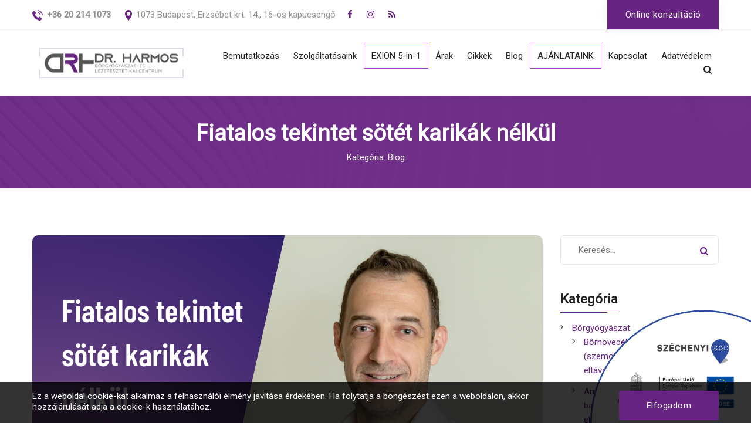

--- FILE ---
content_type: text/html; charset=UTF-8
request_url: https://drharmos.hu/hu/page/show/fiatalos-tekintet-sotet-karikak-nelkul
body_size: 15774
content:
<!DOCTYPE html >
<!--[if lt ie 7]> <html class="no-js lt-ie9 lt-ie8 lt-ie7" lang="hu"> <![endif]-->
<!--[if ie 7]>	<html class="no-js lt-ie9 lt-ie8" lang="hu"> <![endif]-->
<!--[if ie 8]>	<html class="no-js lt-ie9" lang="hu"> <![endif]-->
<!--[if gt ie 8]><!-->
<html class="no-js" lang="hu">
<!--<![endif]-->
	<head>
			<!-- meta -->
	<meta http-equiv="Content-Type" content="text/html; charset=utf-8" />
	<meta http-equiv="Content-Style-Type" content="text/css" />
	<meta http-equiv="content-language" content="hu" />
	<meta charset="utf-8">
	<meta name="language" content="hu"/>
	<meta name="viewport" content="width=device-width, initial-scale=1, maximum-scale=1, user-scalable=no, shrink-to-fit=no" />

	<meta http-equiv="X-UA-Compatible" content="IE=edge,chrome=1">
	<meta name="generator" content="NiOBE framework 2.5 - EXAC WORKS Kft." />
	<meta name="theme-color" content="#682483">

	<!-- title and metadata -->
	<title>Fiatalos tekintet sötét karikák nélkül - Dr. Harmos Bőrgyógyászati és Lézeresztétikai Központ</title>

	
		<meta name="description" content="A szem környékének fiatalsága, üdesége meghatározó, hiszen az arc egyik legfontosabb területéről van szó. Pácienseim körében gyakori panasz a szem alatti karikák, beesettség, püffedtség vagy a táskák kialakulása, amitől a tekintet fáradtnak látszik. Mint mindig, itt is kezelések kombinációjában és egyénre szabott kezelési tervben gondolkodom a legszebb eredmény elérése érdekében. Az árkok kitöltésének egyik kiváló lehetősége a hialuronsav alkalmazása. - DR. Harmos Ferenc - drharmos.hu" />
		<meta name="keywords" content="site_keywords" />

		<meta property="og:title" content="Dr. Harmos Bőrgyógyászati és Lézeresztétikai Központ - Fiatalos tekintet sötét karikák nélkül" />
		<meta property="og:type" content="website" />
		<meta property="og:image" content="http://drharmos.hu/upload/page/220826123309_GByKke_fiatalos_tekintet.png" />
		<meta property="og:image:width" content="870" />
		<meta property="og:image:height" content="500" />
		<meta property="og:url" content="https://drharmos.hu/hu/page/show/fiatalos-tekintet-sotet-karikak-nelkul" />
		<meta property="og:site_name" content="Dr. Harmos Bőrgyógyászati és Lézeresztétikai Központ" />
		<meta property="og:description" content="A szem környékének fiatalsága, üdesége meghatározó, hiszen az arc egyik legfontosabb területéről van szó. Pácienseim körében gyakori panasz a szem alatti karikák, beesettség, püffedtség vagy a táskák kialakulása, amitől a tekintet fáradtnak látszik. Mint mindig, itt is kezelések kombinációjában és egyénre szabott kezelési tervben gondolkodom a legszebb eredmény elérése érdekében. Az árkok kitöltésének egyik kiváló lehetősége a hialuronsav alkalmazása. - DR. Harmos Ferenc - drharmos.hu" />

		<meta name="dc.title" content="Dr. Harmos Bőrgyógyászati és Lézeresztétikai Központ - Fiatalos tekintet sötét karikák nélkül" />
		<meta name="dc.publisher" content="https://drharmos.hu/hu/page/show/fiatalos-tekintet-sotet-karikak-nelkul" />
		<meta name="dc.description" content="A szem környékének fiatalsága, üdesége meghatározó, hiszen az arc egyik legfontosabb területéről van szó. Pácienseim körében gyakori panasz a szem alatti karikák, beesettség, püffedtség vagy a táskák kialakulása, amitől a tekintet fáradtnak látszik. Mint mindig, itt is kezelések kombinációjában és egyénre szabott kezelési tervben gondolkodom a legszebb eredmény elérése érdekében. Az árkok kitöltésének egyik kiváló lehetősége a hialuronsav alkalmazása. - DR. Harmos Ferenc - drharmos.hu" />
		<meta name="dc.language" content="hu" />
	
	<!-- base -->
	<base href="https://drharmos.hu/">

	<!-- favicon -->
	<link rel="shortcut icon" href="https://drharmos.hu/assets/images/favicon.png" type="image/png">
	<link rel="icon" href="https://drharmos.hu/assets/images/favicon.png" type="image/png">

	<!-- rss -->
	<link rel="alternate" type="application/rss+xml" title="Feed (RSS 2.0)" href="https://drharmos.hu/hu/search/rss/" />

	<link rel="preconnect" href="https://fonts.gstatic.com">
	<link href="https://fonts.googleapis.com/css2?family=Roboto&display=swap" rel="stylesheet">

	<!-- LOCAL CSS MIN -->
	<link rel="stylesheet" href="/assets/css/main.css?v2023.03.31">
		
	<!-- Script Start -->
	<script src="assets/js/jquery.min.js"></script>
	<script src="assets/js/bootstrap.min.js"></script>
	<script src="assets/js/jquery.magnific-popup.min.js"></script>
	<script src="assets/js/swiper.min.js"></script>	

	
	<script src="assets/js/_forms.js"></script>	
	<script src="https://www.google.com/recaptcha/api.js" async defer></script>

	<!-- trackers -->

<!-- Google Tag Manager -->
<script>(function(w,d,s,l,i){w[l]=w[l]||[];w[l].push({'gtm.start':
new Date().getTime(),event:'gtm.js'});var f=d.getElementsByTagName(s)[0],
j=d.createElement(s),dl=l!='dataLayer'?'&l='+l:'';j.async=true;j.src=
'https://www.googletagmanager.com/gtm.js?id='+i+dl;f.parentNode.insertBefore(j,f);
})(window,document,'script','dataLayer','GTM-PLVFJ382');</script>
<!-- End Google Tag Manager -->


	<!-- FBP: 371142244019763 -->
	<!-- UA:  UA-44627470-1 -->

    <!-- FB Pixel -->
        <script>(function() {
			    var _fbq = window._fbq || (window._fbq = []);
			    if (!_fbq.loaded) {
			        var fbds = document.createElement('script');
			        fbds.async = true;
			        fbds.src = '//connect.facebook.net/en_US/fbds.js';
			        var s = document.getElementsByTagName('script')[0];
			        s.parentNode.insertBefore(fbds, s);
			        _fbq.loaded = true;
			    }
			    _fbq.push(['addPixelId', '363727687098885']);
			})();
            window._fbq = window._fbq || [];
            window._fbq.push(['track', 'PixelInitialized', {}]);
        </script>
        <noscript>
        	<img height="1" width="1" alt="FbPixel" style="display:none" src="https://www.facebook.com/tr?id=363727687098885&amp;ev=PixelInitialized" />
       	</noscript>
    <!-- /FB Pixel -->

	<!-- Global site tag (gtag.js) - Google Analytics -->
		<script async src="https://www.googletagmanager.com/gtag/js?id=UA-44627470-1"></script>
		<script>
		  window.dataLayer = window.dataLayer || [];
		  function gtag(){dataLayer.push(arguments);}
		  gtag('js', new Date());

		  gtag('config', 'UA-44627470-1');
		</script>
	<!-- -->
	
	<!-- Google tag (gtag.js) -->
<script async src="https://www.googletagmanager.com/gtag/js?id=AW-16589072205">
</script>
<script>
  window.dataLayer = window.dataLayer || [];
  function gtag(){dataLayer.push(arguments);}
  gtag('js', new Date());

  gtag('config', 'AW-16589072205');
</script>

<script type='text/javascript'>
  window.smartlook||(function(d) {
    var o=smartlook=function(){ o.api.push(arguments)},h=d.getElementsByTagName('head')[0];
    var c=d.createElement('script');o.api=new Array();c.async=true;c.type='text/javascript';
    c.charset='utf-8';c.src='https://web-sdk.smartlook.com/recorder.js';h.appendChild(c);
    })(document);
    smartlook('init', 'fda78c7ece6e9730072e3a394088df7c441200ee', { region: 'eu' });
</script>	</head>

	<body>

<!-- Google Tag Manager (noscript) -->
<noscript><iframe src="https://www.googletagmanager.com/ns.html?id=GTM-PLVFJ382"
height="0" width="0" style="display:none;visibility:hidden"></iframe></noscript>
<!-- End Google Tag Manager (noscript) -->

		<!-- preloader box -  ->
		<div class="preloader_wrapper preloader_active preloader_open">
			<div class="preloader_holder">
				<div class="preloader d-flex justify-content-center align-items-center h-100">
					<span></span>
					<span></span>
					<span></span>
				</div>
			</div>
		</div>
		<!--  -->

		<!-- search box -->
		<div class="searchBox">
			<div class="searchBoxContainer">
				<a href="javascript:void(0);" class="closeBtn">
					<svg id="Capa_1" viewBox="0 0 413.348 413.348" xmlns="http://www.w3.org/2000/svg"><path d="m413.348 24.354-24.354-24.354-182.32 182.32-182.32-182.32-24.354 24.354 182.32 182.32-182.32 182.32 24.354 24.354 182.32-182.32 182.32 182.32 24.354-24.354-182.32-182.32z"/></svg>
				</a>
				<div class="search_bar_inner">
					<form method="get" action="https://drharmos.hu/hu/search/index/">
						<input type="text" name="search" placeholder="Keresés..." value="" />
						<button type="submit"><i class="fa fa-search" aria-hidden="true"></i></button>
					</form>
				</div>
			</div>
		</div>
		<!--  -->

									<!-- <span class="widget language-widget">
									<a href="https://drharmos.hu/hu/page/show/fiatalos-tekintet-sotet-karikak-nelkul" class="active">hu</a>
							</span> -->

		<!-- main wrapper -->
		<div class="main_wrapper">
			<!-- header -->
			<header>
				<div class="dr_header_top">
					<div class="container">
						<div class="row">
							<div class="col-xl-12 col-lg-12 col-md-12 col-sm-12 col-12">
								<div class="dr_header_info">
									<ul>
										<li>
											<span class="dr_header_icon">
												<svg xmlns="http://www.w3.org/2000/svg" xmlns:xlink="http://www.w3.org/1999/xlink" preserveAspectRatio="xMidYMid" viewBox="0 0 16 16">
													<path d="M14.771,7.717 C14.495,6.102 13.732,4.634 12.570,3.472 C11.345,2.250 9.794,1.474 8.082,1.234 L8.255,-0.001 C10.236,0.276 12.031,1.172 13.450,2.589 C14.795,3.938 15.677,5.636 16.000,7.507 L14.771,7.717 ZM11.222,4.757 C12.031,5.569 12.564,6.591 12.757,7.720 L11.528,7.930 C11.378,7.058 10.969,6.265 10.343,5.639 C9.680,4.977 8.841,4.560 7.919,4.431 L8.092,3.196 C9.284,3.362 10.366,3.901 11.222,4.757 ZM5.222,8.726 C6.074,9.771 7.037,10.701 8.185,11.423 C8.432,11.576 8.705,11.689 8.961,11.829 C9.091,11.903 9.181,11.879 9.288,11.769 C9.677,11.369 10.073,10.977 10.469,10.584 C10.989,10.068 11.642,10.068 12.164,10.584 C12.800,11.216 13.436,11.850 14.069,12.485 C14.598,13.018 14.595,13.671 14.062,14.210 C13.703,14.572 13.320,14.919 12.980,15.298 C12.484,15.854 11.865,16.034 11.152,15.995 C10.117,15.938 9.164,15.595 8.245,15.149 C6.204,14.157 4.460,12.781 2.998,11.043 C1.916,9.758 1.023,8.357 0.437,6.778 C0.151,6.016 -0.052,5.233 0.011,4.404 C0.051,3.895 0.241,3.459 0.617,3.102 C1.023,2.716 1.406,2.313 1.806,1.920 C2.325,1.407 2.978,1.407 3.501,1.917 C3.824,2.233 4.140,2.556 4.460,2.875 C4.769,3.189 5.079,3.495 5.389,3.808 C5.935,4.357 5.935,4.997 5.392,5.543 C5.002,5.936 4.616,6.328 4.220,6.711 C4.117,6.815 4.107,6.898 4.160,7.024 C4.423,7.651 4.799,8.207 5.222,8.726 Z"/>
												</svg>
											</span>
											<a href="callto:+36 20 214 1073"><span>+36 20 214 1073</span></a>
										</li>
										<li>
											<span class="dr_header_icon">
												<svg xmlns="http://www.w3.org/2000/svg" xmlns:xlink="http://www.w3.org/1999/xlink" preserveAspectRatio="xMidYMid" viewBox="0 0 11 16">
													<path d="M5.500,-0.001 C2.467,-0.001 -0.000,2.599 -0.000,5.794 C-0.000,9.759 4.922,15.580 5.132,15.826 C5.328,16.057 5.672,16.056 5.868,15.826 C6.078,15.580 11.000,9.759 11.000,5.794 C11.000,2.599 8.533,-0.001 5.500,-0.001 ZM5.500,8.709 C3.974,8.709 2.733,7.401 2.733,5.794 C2.733,4.186 3.974,2.879 5.500,2.879 C7.026,2.879 8.267,4.186 8.267,5.794 C8.267,7.401 7.026,8.709 5.500,8.709 Z"/>
												</svg>									  
											</span>
											<a href="javascript:void(0);">1073 Budapest, Erzsébet krt. 14., 16-os kapucsengő</a>
										</li>
										<li>
											<a href="https://www.facebook.com/drharmos.hu/" target="_blank">
												<span class="dr_header_icon">
													<i class="fa fa-facebook"></i>
												</span>
											</a>
										</li>
										<li>
											<a href="https://www.instagram.com/dr.harmos/" target="_blank">
												<span class="dr_header_icon">
													<i class="fa fa-instagram"></i>
												</span>
											</a>
										</li>
										<li>
											<a href="https://drharmos.hu/hu/search/rss/" target="_blank">
												<span class="dr_header_icon">
													<i class="fa fa-rss"></i>
												</span>
											</a>
										</li>
									</ul>
									<a href="https://online.drharmos.hu/" target="_blank" class="dr_btn tohash">Online konzultáció</a>
								</div>
							</div>
						</div>
					</div>
				</div>
				<div class="dr_header_wrapper">
					<div class="container">
						<div class="row align-items-center">
							<div class="col-lg-3 col-md-4 col-sm-6 col-6">
								<div class="dr_logo">
									<a href="/"><img src="assets/images/logo-big.png" alt="Dr. Harmos Bőrgyógyászati és Lézeresztétikai Központ" /></a>
								</div>
							</div>
							<div class="col-lg-9 col-md-8 col-sm-6 col-6">
								<div class="d-none d-lg-block">
									<div class="menu-restyled">
										<ul><li class=" submenu"   submenu="2" ><a href="https://drharmos.hu/hu/page/show/home" class="" rel="" target="">Bemutatkozás</a><ul><li class=" "   submenu="0" ><a href="https://drharmos.hu/hu/page/show/orvosaink" class="" rel="" target="">Orvosaink</a></li><li class=" "   submenu="0" ><a href="https://drharmos.hu/hu/page/show/in-english" class="" rel="" target="">In English</a></li></ul></li><li class="rich-menu submenu"   submenu="5" ><a href="https://drharmos.hu/hu/page/show/szolgaltatasaink" class="rich-menu" rel="" target="">Szolgáltatásaink</a><ul><li class=" submenu"   submenu="4" ><a href="https://drharmos.hu/hu/page/show/borgyogyaszat" class="" rel="" target="">Bőrgyógyászat</a><ul><li class=" "   submenu="0" ><a href="https://drharmos.hu/hu/page/category/anyajegy-melanoma-basalioma-szures-eltavolitas" class="" rel="" target="">Anyajegy, melanoma, basalioma szűrés, eltávolítás</a></li><li class=" "   submenu="0" ><a href="https://drharmos.hu/hu/page/category/bornovedekek-szemolcsok-fibromak-eltavolitasa" class="" rel="" target="">Bőrnövedékek (szemölcsök, fibrómák) eltávolítása</a></li><li class=" "   submenu="0" ><a href="https://drharmos.hu/hu/page/category/kiutesek-kronikus-es-akut-borbetegsegek-bortunetek" class="" rel="" target="">Kiütések, krónikus és akut bőrbetegségek, bőrtünetek</a></li><li class=" "   submenu="0" ><a href="https://drharmos.hu/hu/page/category/koromgomba" class="" rel="" target="">Körömgomba</a></li></ul></li><li class=" submenu"   submenu="9" ><a href="https://drharmos.hu/hu/page/show/orvosi-esztetika" class="" rel="" target="">Orvosi esztétika</a><ul><li class=" "   submenu="0" ><a href="https://drharmos.hu/hu/page/category/zsirkorrekcio-cryo-lipolizis-alakformalas" class="" rel="" target="">Zsírkorrekció, cryo lipolizis, alakformálás</a></li><li class=" "   submenu="0" ><a href="https://drharmos.hu/hu/page/category/radiofrekvencia-ipl" class="" rel="" target="">Rádiófrekvencia, IPL</a></li><li class=" "   submenu="0" ><a href="https://drharmos.hu/hu/page/category/lezeres-borregeneralas-erkezeles" class="" rel="" target="">Frakcionált lézeres bőrregenerálás, érkezelés</a></li><li class=" "   submenu="0" ><a href="https://drharmos.hu/hu/page/category/borfiatalito-anti-aging-kezelesek" class="" rel="" target="">Bőrfiatalítás, szálazás, hialuronsavas töltés</a></li><li class=" "   submenu="0" ><a href="https://drharmos.hu/hu/page/category/lezeres-tartos-szortelenites" class="" rel="" target="">Lézeres tartós szőrtelenítés</a></li><li class=" "   submenu="0" ><a href="https://drharmos.hu/hu/page/category/tetovalas-es-pigmentfolt-eltuntetes" class="" rel="" target="">Tetoválás és pigmentfolt eltüntetés</a></li><li class=" "   submenu="0" ><a href="https://drharmos.hu/hu/page/category/tulzott-izzadas-kezelese" class="" rel="" target="">Túlzott izzadás kezelése</a></li><li class=" "   submenu="0" ><a href="https://drharmos.hu/hu/page/category/orvosi-kozmetikai-kezelesek" class="" rel="" target="">Orvosi kozmetikai kezelések</a></li><li class=" "   submenu="0" ><a href="https://drharmos.hu/hu/page/category/orvosi-kozmetikai-termekek" class="" rel="" target="">Orvosi kozmetikai termékek</a></li></ul></li><li class=" submenu"   submenu="3" ><a href="https://drharmos.hu/hu/page/show/nemigyogyaszat" class="" rel="" target="">Nemigyógyászat</a><ul><li class=" "   submenu="0" ><a href="https://drharmos.hu/hu/page/category/fertozesek-nemi-szemolcs-herpesz" class="" rel="" target="">Fertőzések, nemi szemölcs, herpesz</a></li><li class=" "   submenu="0" ><a href="https://drharmos.hu/hu/page/category/hpv-szures-oltas" class="" rel="" target="">HPV szűrés, oltás</a></li><li class=" "   submenu="0" ><a href="https://drharmos.hu/hu/page/category/nemi-betegsegek-szurese-gyogyitasa" class="" rel="" target="">Nemi betegségek szűrése, gyógyítása</a></li></ul></li><li class=" "   submenu="0" ><a href="https://drharmos.hu/hu/page/show/sebeszet" class="" rel="" target="">Sebészet</a></li><li class=" "   submenu="0" ><a href="https://drharmos.hu/hu/page/show/telemedicina" class="" rel="" target="">Telemedicina</a></li></ul></li><li class="highlight "   submenu="0" ><a href="https://drharmos.hu/hu/page/show/exion-page" class="highlight" rel="" target="">EXION 5-in-1</a></li><li class=" "   submenu="0" ><a href="https://drharmos.hu/hu/page/show/arak" class="" rel="" target="">Árak</a></li><li class=" "   submenu="0" ><a href="https://drharmos.hu/hu/page/list/articles" class="" rel="" target="">Cikkek</a></li><li class=" "   submenu="0" ><a href="https://drharmos.hu/hu/page/list/articles/?category=blog" class="" rel="" target="">Blog</a></li><li class="highlight "   submenu="0" ><a href="https://drharmos.hu/hu/page/show/akcioink" class="highlight" rel="" target="">AJÁNLATAINK</a></li><li class=" submenu"   submenu="1" ><a href="https://drharmos.hu/hu/page/show/kapcsolat" class="" rel="" target="">Kapcsolat</a><ul><li class=" "   submenu="0" ><a href="https://drharmos.hu/hu/page/show/egeszsegpenztarak" class="" rel="" target="">Egészségpénztárak</a></li></ul></li><li class=" "   submenu="0" ><a href="https://drharmos.hu/upload/inline/Adatvedelmi-szabalyzat_2025.pdf" class="" rel="" target="_blank">Adatvédelem</a></li></ul>										<ul>
											<li>
												<a href="https://drharmos.hu/hu/search/index/" class="prevent-default searchBtn"><i class="fa fa-search"></i></a>
											</li>
										</ul>
									</div>
								</div>
								<div class="d-block d-lg-none text-right">
									<a class="search-button prevent-default searchBtn" href="https://drharmos.hu/hu/search/index/"><i class="fa fa-search"></i></a>
									<a href="" class="restyled-mobile-menu-toggle">
										<i class="fa fa-bars"></i>
									</a>
									<div class="menu-restyled-mobile">
										<a href="" class="restyled-mobile-menu-toggle close-mobile-menu">
											<i class="fa fa-times"></i>
										</a>
										<ul><li class=" submenu"   submenu="2" ><a href="https://drharmos.hu/hu/page/show/home" class="" rel="" target="">Bemutatkozás</a><ul><li class=" "   submenu="0" ><a href="https://drharmos.hu/hu/page/show/orvosaink" class="" rel="" target="">Orvosaink</a></li><li class=" "   submenu="0" ><a href="https://drharmos.hu/hu/page/show/in-english" class="" rel="" target="">In English</a></li></ul></li><li class="rich-menu submenu"   submenu="5" ><a href="https://drharmos.hu/hu/page/show/szolgaltatasaink" class="rich-menu" rel="" target="">Szolgáltatásaink</a><ul><li class=" submenu"   submenu="4" ><a href="https://drharmos.hu/hu/page/show/borgyogyaszat" class="" rel="" target="">Bőrgyógyászat</a><ul><li class=" "   submenu="0" ><a href="https://drharmos.hu/hu/page/category/anyajegy-melanoma-basalioma-szures-eltavolitas" class="" rel="" target="">Anyajegy, melanoma, basalioma szűrés, eltávolítás</a></li><li class=" "   submenu="0" ><a href="https://drharmos.hu/hu/page/category/bornovedekek-szemolcsok-fibromak-eltavolitasa" class="" rel="" target="">Bőrnövedékek (szemölcsök, fibrómák) eltávolítása</a></li><li class=" "   submenu="0" ><a href="https://drharmos.hu/hu/page/category/kiutesek-kronikus-es-akut-borbetegsegek-bortunetek" class="" rel="" target="">Kiütések, krónikus és akut bőrbetegségek, bőrtünetek</a></li><li class=" "   submenu="0" ><a href="https://drharmos.hu/hu/page/category/koromgomba" class="" rel="" target="">Körömgomba</a></li></ul></li><li class=" submenu"   submenu="9" ><a href="https://drharmos.hu/hu/page/show/orvosi-esztetika" class="" rel="" target="">Orvosi esztétika</a><ul><li class=" "   submenu="0" ><a href="https://drharmos.hu/hu/page/category/zsirkorrekcio-cryo-lipolizis-alakformalas" class="" rel="" target="">Zsírkorrekció, cryo lipolizis, alakformálás</a></li><li class=" "   submenu="0" ><a href="https://drharmos.hu/hu/page/category/radiofrekvencia-ipl" class="" rel="" target="">Rádiófrekvencia, IPL</a></li><li class=" "   submenu="0" ><a href="https://drharmos.hu/hu/page/category/lezeres-borregeneralas-erkezeles" class="" rel="" target="">Frakcionált lézeres bőrregenerálás, érkezelés</a></li><li class=" "   submenu="0" ><a href="https://drharmos.hu/hu/page/category/borfiatalito-anti-aging-kezelesek" class="" rel="" target="">Bőrfiatalítás, szálazás, hialuronsavas töltés</a></li><li class=" "   submenu="0" ><a href="https://drharmos.hu/hu/page/category/lezeres-tartos-szortelenites" class="" rel="" target="">Lézeres tartós szőrtelenítés</a></li><li class=" "   submenu="0" ><a href="https://drharmos.hu/hu/page/category/tetovalas-es-pigmentfolt-eltuntetes" class="" rel="" target="">Tetoválás és pigmentfolt eltüntetés</a></li><li class=" "   submenu="0" ><a href="https://drharmos.hu/hu/page/category/tulzott-izzadas-kezelese" class="" rel="" target="">Túlzott izzadás kezelése</a></li><li class=" "   submenu="0" ><a href="https://drharmos.hu/hu/page/category/orvosi-kozmetikai-kezelesek" class="" rel="" target="">Orvosi kozmetikai kezelések</a></li><li class=" "   submenu="0" ><a href="https://drharmos.hu/hu/page/category/orvosi-kozmetikai-termekek" class="" rel="" target="">Orvosi kozmetikai termékek</a></li></ul></li><li class=" submenu"   submenu="3" ><a href="https://drharmos.hu/hu/page/show/nemigyogyaszat" class="" rel="" target="">Nemigyógyászat</a><ul><li class=" "   submenu="0" ><a href="https://drharmos.hu/hu/page/category/fertozesek-nemi-szemolcs-herpesz" class="" rel="" target="">Fertőzések, nemi szemölcs, herpesz</a></li><li class=" "   submenu="0" ><a href="https://drharmos.hu/hu/page/category/hpv-szures-oltas" class="" rel="" target="">HPV szűrés, oltás</a></li><li class=" "   submenu="0" ><a href="https://drharmos.hu/hu/page/category/nemi-betegsegek-szurese-gyogyitasa" class="" rel="" target="">Nemi betegségek szűrése, gyógyítása</a></li></ul></li><li class=" "   submenu="0" ><a href="https://drharmos.hu/hu/page/show/sebeszet" class="" rel="" target="">Sebészet</a></li><li class=" "   submenu="0" ><a href="https://drharmos.hu/hu/page/show/telemedicina" class="" rel="" target="">Telemedicina</a></li></ul></li><li class="highlight "   submenu="0" ><a href="https://drharmos.hu/hu/page/show/exion-page" class="highlight" rel="" target="">EXION 5-in-1</a></li><li class=" "   submenu="0" ><a href="https://drharmos.hu/hu/page/show/arak" class="" rel="" target="">Árak</a></li><li class=" "   submenu="0" ><a href="https://drharmos.hu/hu/page/list/articles" class="" rel="" target="">Cikkek</a></li><li class=" "   submenu="0" ><a href="https://drharmos.hu/hu/page/list/articles/?category=blog" class="" rel="" target="">Blog</a></li><li class="highlight "   submenu="0" ><a href="https://drharmos.hu/hu/page/show/akcioink" class="highlight" rel="" target="">AJÁNLATAINK</a></li><li class=" submenu"   submenu="1" ><a href="https://drharmos.hu/hu/page/show/kapcsolat" class="" rel="" target="">Kapcsolat</a><ul><li class=" "   submenu="0" ><a href="https://drharmos.hu/hu/page/show/egeszsegpenztarak" class="" rel="" target="">Egészségpénztárak</a></li></ul></li><li class=" "   submenu="0" ><a href="https://drharmos.hu/upload/inline/Adatvedelmi-szabalyzat_2025.pdf" class="" rel="" target="_blank">Adatvédelem</a></li></ul>									</div>
								</div>
							</div>
						</div>
					</div>
				</div>
			</header>


			<!-- main -->
			
<!-- Page Title Start -->
<section class="loc_page_title_wrapper">
	<div class="container">
		<div class="row">
			<div class="col-lg-12 col-md-12 col-sm-12 col-12 text-center">
				<div class="loc_page_title_text">
					<h1>Fiatalos tekintet sötét karikák nélkül</h1>
					<ul>
											<li>
							Kategória: Blog													</li>
										</ul>
				</div>
			</div>
		</div>
	</div>
</section>

<!-- Blog Start -->
<section class="loc_blog_wrapper loc_blog_single_wrapper">
	<div class="container">
		<div class="row">
			<div class="col-lg-9 col-md-9 col-sm-12 col-12 mb_50">
				<div class="loc_blog_section mb-0">
											<div class="loc_blog_img">
							<a href="javascript:void(0);">
								<img src="/upload/page/.cache/870x500-cut-50x50_220826123309_GByKke_fiatalos_tekintet.webp" alt="Fiatalos tekintet sötét karikák nélkül"/>
							</a>
						</div>
										<div class="loc_blog_info">
						<ul>
							<!-- <li><img class="loc_user" src="/assets/images/user.png" alt="Locksmith"/><span>Post By -</span><a class="loc_user_name" href="javascript:void(0);">David Parke</a></li> 
							<li>
								<a href="javascript:void(0);">
									<i class="fa fa-calendar"></i>
									2022. május 31.								</a>
							</li>
							<li>
								<i class="fa fa-folder-o" aria-hidden="true"></i>
								<a href="https://drharmos.hu/hu/page/category/blog">Blog</a>

															</li>-->
																					<!-- <li><a href="javascript:void(0);"><i class="fa fa-comments-o"></i>2k Comments</a></li> -->
						</ul>
					</div>
					<div class="loc_blog_text restore-ul-ol restore-p-padding">
						<a href="javascript:void(0);" class="loc_blog_heading">
							Fiatalos tekintet sötét karikák nélkül						</a>
						<p><strong>Miért mélyülnek a szem alatti árkok az idő múlásával?</strong></p>
<p>Genetikai adottság, hogy mikor lesz intenzívebb és látványosabb a szövetek és a csontok leépülése, de egyikünket sem kerüli el az idő múlása. Az öregedéssel együtt jár a kötőszöveti rostok töredezettsége, a csont- és zsírszövet fokozatos leépülése a csontos szemüregben is. A csontszövet leépülésével a szemüreg egyre nagyobbá válik, a lágy szövetek behúzódását okozva. A mélyebb, nagyobb árokban a fény máshogyan viselkedik, nagyobb lesz az árnyék, emiatt sötétebbnek látszik a bőr, kialakul az úgynevezett „karikás szem”, ami sajnos nem a frissességet és az üdeséget juttatja eszünkbe. Sok páciensünk számára kifejezetten zavaró ez, hiszen akár sportos, egészséges életmód és pihentető alvás mellett is megjelenik a bosszantó tünet.</p>
<p><strong>Hogyan segíthetünk a szem alatti mély, sötét árkok eltüntetésében?</strong></p>
<p>Ha kialakul az öregedés következtében a volumenhiány és nincs elegendő szövet, hialuronsavval feltölthetjük az árkokat, így a fény-árnyék viszonyok megváltoznak. A kezelést követően a szem környékére máshogy esik a fény, a feltöltött területen kisebb az árnyék, így a tekintet megfiatalodik. A kezeléshez az ikonikus, világszerte 50 millió kezeléssel, több évtizedes tapasztalattal és folyamatos innovációval rendelkező Galderma cégcsoport, a világ legnagyobb független bőrgyógyászati ​​vállalata által forgalmazott Restylane hialuronsavat alkalmazom.</p>
<p><strong>Kombinált kezelések a legszebb eredményért!</strong></p>
<p>A legtöbb esteben (kb. 90%) előkészítő vagy kiegészítő kezelésekre is szükség van ahhoz, hogy az eredmény az elvárható legjobb legyen. A bőr megereszkedését rádió frekvenciával vagy frakcionált lézeres kezelésekkel, olykor botox-al tudjuk enyhíteni. Mindig érdemes kombinálni a különböző kezeléseket páciensem egyéni bőrtípusához, életkorához, életmódjához és adottságaihoz illeszkedve, gondosan átgondolva, megválasztva azokat.</p>
<p><strong>Miért alakulnak ki a táskák a szem alatt, és miért ébredéskor a legnagyobbak, legbosszantóbbak?</strong></p>
<p>Ebben az esetben a kötőszövet lazulása miatt a szem alatti zsírpárna előre esik, mert a kötőszöveti rostok nem tudják tartani a zsírszövetet. Ez későbbiekben plasztikai sebészeti beavatkozást is igényelhet.</p>
<p><strong>Hogy lehet, hogy valakinek már fiatal korában is, akár 20-30 évesen is rendszeresen karikás a szeme?</strong></p>
<p>A szem környékén nagyon vékony a bőr, így áttűnhet a bőr mögött lévő érhálózat. Egyéni genetikai adottság kérdése is a szemkörnyék állapota. Vannak esetek, amikor valamilyen belgyógyászati kivizsgálás is indokolt lehet, hiszen a sötét karikákat pajzsmirigy betegség vagy vashiány is okozhatja.</p>
											</div>

					<div class="prices-block py-4">
						<a href="/hu/page/show/arak" target="_self" class="dr_btn">Kezelés árak megtekintése</a>
						<a href="/hu/page/show/kapcsolat" target="_self" class="dr_btn">Vegye fel velünk a kapcsolatot!</a>
					</div>

					<div class="social-sharing">
						<a aria-label="" class="resp-sharing-button__link" href="https://facebook.com/sharer/sharer.php?u=https://drharmos.hu/hu/page/show/fiatalos-tekintet-sotet-karikak-nelkul" rel="noopener" target="_blank">
							<div class="resp-sharing-button resp-sharing-button--facebook resp-sharing-button--small">
								<div aria-hidden="true" class="resp-sharing-button__icon resp-sharing-button__icon--solid">
									<svg viewbox="0 0 24 24" xmlns="http://www.w3.org/2000/svg">
									<path d="M18.77 7.46H14.5v-1.9c0-.9.6-1.1 1-1.1h3V.5h-4.33C10.24.5 9.5 3.44 9.5 5.32v2.15h-3v4h3v12h5v-12h3.85l.42-4z"></path></svg>
								</div>
							</div>
						</a> <!-- Sharingbutton Twitter -->
						<a aria-label="" class="resp-sharing-button__link" href="https://twitter.com/intent/tweet/?text=A szem környékének fiatalsága, üdesége meghatározó, hiszen az arc egyik legfontosabb területéről van szó. Pácienseim körében gyakori panasz a szem alatti karikák, beesettség, püffedtség vagy a táskák kialakulása, amitől a tekintet fáradtnak látszik. Mint mindig, itt is kezelések kombinációjában és egyénre szabott kezelési tervben gondolkodom a legszebb eredmény elérése érdekében. Az árkok kitöltésének egyik kiváló lehetősége a hialuronsav alkalmazása.&amp;url=https://drharmos.hu/hu/page/show/fiatalos-tekintet-sotet-karikak-nelkul" rel="noopener" target="_blank">
							<div class="resp-sharing-button resp-sharing-button--twitter resp-sharing-button--small">
								<div aria-hidden="true" class="resp-sharing-button__icon resp-sharing-button__icon--solid">
									<svg viewbox="0 0 24 24" xmlns="http://www.w3.org/2000/svg">
									<path d="M23.44 4.83c-.8.37-1.5.38-2.22.02.93-.56.98-.96 1.32-2.02-.88.52-1.86.9-2.9 1.1-.82-.88-2-1.43-3.3-1.43-2.5 0-4.55 2.04-4.55 4.54 0 .36.03.7.1 1.04-3.77-.2-7.12-2-9.36-4.75-.4.67-.6 1.45-.6 2.3 0 1.56.8 2.95 2 3.77-.74-.03-1.44-.23-2.05-.57v.06c0 2.2 1.56 4.03 3.64 4.44-.67.2-1.37.2-2.06.08.58 1.8 2.26 3.12 4.25 3.16C5.78 18.1 3.37 18.74 1 18.46c2 1.3 4.4 2.04 6.97 2.04 8.35 0 12.92-6.92 12.92-12.93 0-.2 0-.4-.02-.6.9-.63 1.96-1.22 2.56-2.14z"></path></svg>
								</div>
							</div>
						</a> <!-- Sharingbutton E-Mail -->
						<a aria-label="" class="resp-sharing-button__link" href="mailto:?subject=A szem környékének fiatalsága, üdesége meghatározó, hiszen az arc egyik legfontosabb területéről van szó. Pácienseim körében gyakori panasz a szem alatti karikák, beesettség, püffedtség vagy a táskák kialakulása, amitől a tekintet fáradtnak látszik. Mint mindig, itt is kezelések kombinációjában és egyénre szabott kezelési tervben gondolkodom a legszebb eredmény elérése érdekében. Az árkok kitöltésének egyik kiváló lehetősége a hialuronsav alkalmazása.&amp;body=https://drharmos.hu/hu/page/show/fiatalos-tekintet-sotet-karikak-nelkul" rel="noopener" target="_self">
							<div class="resp-sharing-button resp-sharing-button--email resp-sharing-button--small">
								<div aria-hidden="true" class="resp-sharing-button__icon resp-sharing-button__icon--solid">
									<svg viewbox="0 0 24 24" xmlns="http://www.w3.org/2000/svg">
									<path d="M22 4H2C.9 4 0 4.9 0 6v12c0 1.1.9 2 2 2h20c1.1 0 2-.9 2-2V6c0-1.1-.9-2-2-2zM7.25 14.43l-3.5 2c-.08.05-.17.07-.25.07-.17 0-.34-.1-.43-.25-.14-.24-.06-.55.18-.68l3.5-2c.24-.14.55-.06.68.18.14.24.06.55-.18.68zm4.75.07c-.1 0-.2-.03-.27-.08l-8.5-5.5c-.23-.15-.3-.46-.15-.7.15-.22.46-.3.7-.14L12 13.4l8.23-5.32c.23-.15.54-.08.7.15.14.23.07.54-.16.7l-8.5 5.5c-.08.04-.17.07-.27.07zm8.93 1.75c-.1.16-.26.25-.43.25-.08 0-.17-.02-.25-.07l-3.5-2c-.24-.13-.32-.44-.18-.68s.44-.32.68-.18l3.5 2c.24.13.32.44.18.68z"></path></svg>
								</div>
							</div>
						</a> <!-- Sharingbutton Pinterest -->
						<a aria-label="" class="resp-sharing-button__link" href="https://pinterest.com/pin/create/button/?url=https://drharmos.hu/hu/page/show/fiatalos-tekintet-sotet-karikak-nelkul&amp;media=https://drharmos.hu/hu/page/show/fiatalos-tekintet-sotet-karikak-nelkul&amp;description=A szem környékének fiatalsága, üdesége meghatározó, hiszen az arc egyik legfontosabb területéről van szó. Pácienseim körében gyakori panasz a szem alatti karikák, beesettség, püffedtség vagy a táskák kialakulása, amitől a tekintet fáradtnak látszik. Mint mindig, itt is kezelések kombinációjában és egyénre szabott kezelési tervben gondolkodom a legszebb eredmény elérése érdekében. Az árkok kitöltésének egyik kiváló lehetősége a hialuronsav alkalmazása." rel="noopener" target="_blank">
							<div class="resp-sharing-button resp-sharing-button--pinterest resp-sharing-button--small">
								<div aria-hidden="true" class="resp-sharing-button__icon resp-sharing-button__icon--solid">
									<svg viewbox="0 0 24 24" xmlns="http://www.w3.org/2000/svg">
									<path d="M12.14.5C5.86.5 2.7 5 2.7 8.75c0 2.27.86 4.3 2.7 5.05.3.12.57 0 .66-.33l.27-1.06c.1-.32.06-.44-.2-.73-.52-.62-.86-1.44-.86-2.6 0-3.33 2.5-6.32 6.5-6.32 3.55 0 5.5 2.17 5.5 5.07 0 3.8-1.7 7.02-4.2 7.02-1.37 0-2.4-1.14-2.07-2.54.4-1.68 1.16-3.48 1.16-4.7 0-1.07-.58-1.98-1.78-1.98-1.4 0-2.55 1.47-2.55 3.42 0 1.25.43 2.1.43 2.1l-1.7 7.2c-.5 2.13-.08 4.75-.04 5 .02.17.22.2.3.1.14-.18 1.82-2.26 2.4-4.33.16-.58.93-3.63.93-3.63.45.88 1.8 1.65 3.22 1.65 4.25 0 7.13-3.87 7.13-9.05C20.5 4.15 17.18.5 12.14.5z"></path></svg>
								</div>
							</div>
						</a> <!-- Sharingbutton LinkedIn -->
						<a aria-label="" class="resp-sharing-button__link" href="https://www.linkedin.com/shareArticle?mini=true&amp;url=https://drharmos.hu/hu/page/show/fiatalos-tekintet-sotet-karikak-nelkul&amp;title=A szem környékének fiatalsága, üdesége meghatározó, hiszen az arc egyik legfontosabb területéről van szó. Pácienseim körében gyakori panasz a szem alatti karikák, beesettség, püffedtség vagy a táskák kialakulása, amitől a tekintet fáradtnak látszik. Mint mindig, itt is kezelések kombinációjában és egyénre szabott kezelési tervben gondolkodom a legszebb eredmény elérése érdekében. Az árkok kitöltésének egyik kiváló lehetősége a hialuronsav alkalmazása.&amp;summary=A szem környékének fiatalsága, üdesége meghatározó, hiszen az arc egyik legfontosabb területéről van szó. Pácienseim körében gyakori panasz a szem alatti karikák, beesettség, püffedtség vagy a táskák kialakulása, amitől a tekintet fáradtnak látszik. Mint mindig, itt is kezelések kombinációjában és egyénre szabott kezelési tervben gondolkodom a legszebb eredmény elérése érdekében. Az árkok kitöltésének egyik kiváló lehetősége a hialuronsav alkalmazása.&amp;source=https://drharmos.hu/hu/page/show/fiatalos-tekintet-sotet-karikak-nelkul" rel="noopener" target="_blank">
							<div class="resp-sharing-button resp-sharing-button--linkedin resp-sharing-button--small">
								<div aria-hidden="true" class="resp-sharing-button__icon resp-sharing-button__icon--solid">
									<svg viewbox="0 0 24 24" xmlns="http://www.w3.org/2000/svg">
									<path d="M6.5 21.5h-5v-13h5v13zM4 6.5C2.5 6.5 1.5 5.3 1.5 4s1-2.4 2.5-2.4c1.6 0 2.5 1 2.6 2.5 0 1.4-1 2.5-2.6 2.5zm11.5 6c-1 0-2 1-2 2v7h-5v-13h5V10s1.6-1.5 4-1.5c3 0 5 2.2 5 6.3v6.7h-5v-7c0-1-1-2-2-2z"></path></svg>
								</div>
							</div>
						</a> <!-- Sharingbutton WhatsApp -->
						<a aria-label="" class="resp-sharing-button__link" href="whatsapp://send?text=A szem környékének fiatalsága, üdesége meghatározó, hiszen az arc egyik legfontosabb területéről van szó. Pácienseim körében gyakori panasz a szem alatti karikák, beesettség, püffedtség vagy a táskák kialakulása, amitől a tekintet fáradtnak látszik. Mint mindig, itt is kezelések kombinációjában és egyénre szabott kezelési tervben gondolkodom a legszebb eredmény elérése érdekében. Az árkok kitöltésének egyik kiváló lehetősége a hialuronsav alkalmazása.%20https://drharmos.hu/hu/page/show/fiatalos-tekintet-sotet-karikak-nelkul" rel="noopener" target="_blank">
							<div class="resp-sharing-button resp-sharing-button--whatsapp resp-sharing-button--small">
								<div aria-hidden="true" class="resp-sharing-button__icon resp-sharing-button__icon--solid">
									<svg viewbox="0 0 24 24" xmlns="http://www.w3.org/2000/svg">
									<path d="M20.1 3.9C17.9 1.7 15 .5 12 .5 5.8.5.7 5.6.7 11.9c0 2 .5 3.9 1.5 5.6L.6 23.4l6-1.6c1.6.9 3.5 1.3 5.4 1.3 6.3 0 11.4-5.1 11.4-11.4-.1-2.8-1.2-5.7-3.3-7.8zM12 21.4c-1.7 0-3.3-.5-4.8-1.3l-.4-.2-3.5 1 1-3.4L4 17c-1-1.5-1.4-3.2-1.4-5.1 0-5.2 4.2-9.4 9.4-9.4 2.5 0 4.9 1 6.7 2.8 1.8 1.8 2.8 4.2 2.8 6.7-.1 5.2-4.3 9.4-9.5 9.4zm5.1-7.1c-.3-.1-1.7-.9-1.9-1-.3-.1-.5-.1-.7.1-.2.3-.8 1-.9 1.1-.2.2-.3.2-.6.1s-1.2-.5-2.3-1.4c-.9-.8-1.4-1.7-1.6-2-.2-.3 0-.5.1-.6s.3-.3.4-.5c.2-.1.3-.3.4-.5.1-.2 0-.4 0-.5C10 9 9.3 7.6 9 7c-.1-.4-.4-.3-.5-.3h-.6s-.4.1-.7.3c-.3.3-1 1-1 2.4s1 2.8 1.1 3c.1.2 2 3.1 4.9 4.3.7.3 1.2.5 1.6.6.7.2 1.3.2 1.8.1.6-.1 1.7-.7 1.9-1.3.2-.7.2-1.2.2-1.3-.1-.3-.3-.4-.6-.5z"></path></svg>
								</div>
							</div>
						</a> <!-- Sharingbutton Telegram -->
						<a aria-label="" class="resp-sharing-button__link" href="https://telegram.me/share/url?text=A szem környékének fiatalsága, üdesége meghatározó, hiszen az arc egyik legfontosabb területéről van szó. Pácienseim körében gyakori panasz a szem alatti karikák, beesettség, püffedtség vagy a táskák kialakulása, amitől a tekintet fáradtnak látszik. Mint mindig, itt is kezelések kombinációjában és egyénre szabott kezelési tervben gondolkodom a legszebb eredmény elérése érdekében. Az árkok kitöltésének egyik kiváló lehetősége a hialuronsav alkalmazása.&amp;url=https://drharmos.hu/hu/page/show/fiatalos-tekintet-sotet-karikak-nelkul" rel="noopener" target="_blank">
							<div class="resp-sharing-button resp-sharing-button--telegram resp-sharing-button--small">
								<div aria-hidden="true" class="resp-sharing-button__icon resp-sharing-button__icon--solid">
									<svg viewbox="0 0 24 24" xmlns="http://www.w3.org/2000/svg">
									<path d="M.707 8.475C.275 8.64 0 9.508 0 9.508s.284.867.718 1.03l5.09 1.897 1.986 6.38a1.102 1.102 0 0 0 1.75.527l2.96-2.41a.405.405 0 0 1 .494-.013l5.34 3.87a1.1 1.1 0 0 0 1.046.135 1.1 1.1 0 0 0 .682-.803l3.91-18.795A1.102 1.102 0 0 0 22.5.075L.706 8.475z"></path></svg>
								</div>
							</div>
						</a>
					</div>
				</div>
			</div>

			<!-- sidebar -->
			<div class="col-lg-3 col-md-3 col-sm-12 col-12 mb_50">
				<div class="loc_blog_sidebar">
					<div class="loc_sidebar_widgets loc_sidebar_search_widgets">
						<form action="https://drharmos.hu/hu/search/index/" method="GET" class="loc_search_field">
														<input type="text" name="search" placeholder="Keresés...">
							<button type="submit"><i class="fa fa-search"></i></button>
						</form>
					</div>

					<div class="loc_sidebar_widgets loc_sidebar_cat_widgets">
						<h4 class="loc_sub_heading relative">Kategória</h4>
						<div class="loc_category_field">
							<ul>
																	<li>
										<a href="https://drharmos.hu/hu/page/list/?category=borgyogyaszat">Bőrgyógyászat</a><span>( 27 )</span>
																					<ul class="w-100">
																									<li>
														<a href="https://drharmos.hu/hu/page/list/?category=bornovedekek-szemolcsok-fibromak-eltavolitasa">Bőrnövedékek (szemölcsök, fibrómák) eltávolítása</a><span>( 7 )</span>

																											</li>
																									<li>
														<a href="https://drharmos.hu/hu/page/list/?category=anyajegy-melanoma-basalioma-szures-eltavolitas">Anyajegy, melanoma, basalioma szűrés, eltávolítás</a><span>( 5 )</span>

																											</li>
																									<li>
														<a href="https://drharmos.hu/hu/page/list/?category=kiutesek-kronikus-es-akut-borbetegsegek-bortunetek">Kiütések, krónikus és akut bőrbetegségek, bőrtünetek</a><span>( 13 )</span>

																											</li>
																									<li>
														<a href="https://drharmos.hu/hu/page/list/?category=koromgomba">Körömgomba</a><span>( 2 )</span>

																											</li>
																							</ul>	
																			</li>
																	<li>
										<a href="https://drharmos.hu/hu/page/list/?category=orvosi-esztetika">Orvosi esztétika</a><span>( 52 )</span>
																					<ul class="w-100">
																									<li>
														<a href="https://drharmos.hu/hu/page/list/?category=orvosi-kozmetikai-termekek">Orvosi kozmetikai termékek</a><span>( 3 )</span>

																											</li>
																									<li>
														<a href="https://drharmos.hu/hu/page/list/?category=radiofrekvencia-ipl">Rádiófrekvencia, IPL</a><span>( 4 )</span>

																											</li>
																									<li>
														<a href="https://drharmos.hu/hu/page/list/?category=lezeres-borregeneralas-erkezeles">Lézeres bőrregenerálás, érkezelés</a><span>( 8 )</span>

																											</li>
																									<li>
														<a href="https://drharmos.hu/hu/page/list/?category=borfiatalito-anti-aging-kezelesek">Bőrfiatalító, anti-aging kezelések - arcfiatalítás</a><span>( 19 )</span>

																											</li>
																									<li>
														<a href="https://drharmos.hu/hu/page/list/?category=lezeres-tartos-szortelenites">Lézeres tartós szőrtelenítés</a><span>( 4 )</span>

																											</li>
																									<li>
														<a href="https://drharmos.hu/hu/page/list/?category=tetovalas-es-pigmentfolt-eltuntetes">Tetoválás és pigmentfolt eltüntetés</a><span>( 2 )</span>

																											</li>
																									<li>
														<a href="https://drharmos.hu/hu/page/list/?category=tulzott-izzadas-kezelese">Túlzott izzadás kezelése</a><span>( 1 )</span>

																											</li>
																									<li>
														<a href="https://drharmos.hu/hu/page/list/?category=orvosi-kozmetikai-kezelesek">Orvosi kozmetikai kezelések</a><span>( 7 )</span>

																											</li>
																									<li>
														<a href="https://drharmos.hu/hu/page/list/?category=zsirkorrekcio-cryo-lipolizis-alakformalas">Zsírkorrekció, cryolipolízis, alakformálás</a><span>( 4 )</span>

																											</li>
																							</ul>	
																			</li>
																	<li>
										<a href="https://drharmos.hu/hu/page/list/?category=nemigyogyaszat">Nemigyógyászat</a><span>( 16 )</span>
																					<ul class="w-100">
																									<li>
														<a href="https://drharmos.hu/hu/page/list/?category=hpv-szures-oltas">HPV szűrés, oltás</a><span>( 1 )</span>

																											</li>
																									<li>
														<a href="https://drharmos.hu/hu/page/list/?category=nemi-betegsegek-szurese-gyogyitasa">Nemi betegségek szűrése, gyógyítása</a><span>( 5 )</span>

																											</li>
																									<li>
														<a href="https://drharmos.hu/hu/page/list/?category=fertozesek-nemi-szemolcs-herpesz">Fertőzések, nemi szemölcs, herpesz</a><span>( 9 )</span>

																											</li>
																							</ul>	
																			</li>
																	<li>
										<a href="https://drharmos.hu/hu/page/list/?category=telemedicina">Telemedicina</a><span>( 0 )</span>
																			</li>
																	<li>
										<a href="https://drharmos.hu/hu/page/list/?category=altalanos">Általános</a><span>( 0 )</span>
																			</li>
																	<li>
										<a href="https://drharmos.hu/hu/page/list/?category=sebeszet">Sebészet</a><span>( 2 )</span>
																			</li>
																	<li>
										<a href="https://drharmos.hu/hu/page/list/?category=blog">Blog</a><span>( 71 )</span>
																			</li>
															</ul>
						</div>
					</div>
					
					<!-- render latest articles block -->
					<div class="loc_sidebar_widgets loc_sidebar_post_widgets">
	<h4 class="loc_sub_heading relative">
		Legfrissebb cikkek
			</h4>

	<div class="loc_latestPost_field">
		<ul>
											<li>
					<div class="loc_blog_thumb">
						<a href="https://drharmos.hu/hu/page/show/neuro-cannabis-therapy-stresszoldo-es-fiatalito-kezeles">
							<img src="/upload/page/.cache/70x70-cut-50x50_251114151400_Z28til_neuro_cannabis_therapy1.webp" alt="Neuro Cannabis Therapy – Stresszoldó és fiatalító kezelés"/>
						</a>
					</div>
					<div class="loc_blog_title_wrap">
						<a class="loc_blog_title" href="https://drharmos.hu/hu/page/show/neuro-cannabis-therapy-stresszoldo-es-fiatalito-kezeles">Neuro Cannabis Therapy – Stresszoldó és fiatalító kezelés</a>
						<p class="loc_blog_date">
							2025. november 14.						</p>
						<!--
						<p class="muted">
							<i class="fa fa-folder-o" aria-hidden="true"></i>
							<a href="https://drharmos.hu/hu/search/index/?category=page|orvosi-kozmetikai-kezelesek">Orvosi kozmetikai kezelések</a>
						</p>
						-->
					</div>
				</li>
											<li>
					<div class="loc_blog_thumb">
						<a href="https://drharmos.hu/hu/page/show/eye-complex-care-premium-szemkornyekapolas">
							<img src="/upload/page/.cache/70x70-cut-50x50_251114145242_MKOs9I_eye_complex_care.webp" alt="Eye Complex Care – Prémium szemkörnyékápolás"/>
						</a>
					</div>
					<div class="loc_blog_title_wrap">
						<a class="loc_blog_title" href="https://drharmos.hu/hu/page/show/eye-complex-care-premium-szemkornyekapolas">Eye Complex Care – Prémium szemkörnyékápolás</a>
						<p class="loc_blog_date">
							2025. november 14.						</p>
						<!--
						<p class="muted">
							<i class="fa fa-folder-o" aria-hidden="true"></i>
							<a href="https://drharmos.hu/hu/search/index/?category=page|orvosi-kozmetikai-kezelesek">Orvosi kozmetikai kezelések</a>
						</p>
						-->
					</div>
				</li>
											<li>
					<div class="loc_blog_thumb">
						<a href="https://drharmos.hu/hu/page/show/amber-re-derm-ceremony-luxus-bormegujitas-borostyanko-savval">
							<img src="/upload/page/.cache/70x70-cut-50x50_251114143756_MGxvsF_amber_re-derm_arckezelés.webp" alt="Amber Re-Derm Ceremony – Luxus bőrmegújítás borostyánkő savval?"/>
						</a>
					</div>
					<div class="loc_blog_title_wrap">
						<a class="loc_blog_title" href="https://drharmos.hu/hu/page/show/amber-re-derm-ceremony-luxus-bormegujitas-borostyanko-savval">Amber Re-Derm Ceremony – Luxus bőrmegújítás borostyánkő savval?</a>
						<p class="loc_blog_date">
							2025. november 14.						</p>
						<!--
						<p class="muted">
							<i class="fa fa-folder-o" aria-hidden="true"></i>
							<a href="https://drharmos.hu/hu/search/index/?category=page|orvosi-kozmetikai-kezelesek">Orvosi kozmetikai kezelések</a>
						</p>
						-->
					</div>
				</li>
											<li>
					<div class="loc_blog_thumb">
						<a href="https://drharmos.hu/hu/page/show/a-qs-hacker-therapy-celzott-arckezeles-problemas-borre">
							<img src="/upload/page/.cache/70x70-cut-50x50_251113121845_okv37P_a-qs_hacker_therapy_cikk_kép2.webp" alt="A-QS Hacker Therapy – célzott arckezelés problémás bőrre"/>
						</a>
					</div>
					<div class="loc_blog_title_wrap">
						<a class="loc_blog_title" href="https://drharmos.hu/hu/page/show/a-qs-hacker-therapy-celzott-arckezeles-problemas-borre">A-QS Hacker Therapy – célzott arckezelés problémás bőrre</a>
						<p class="loc_blog_date">
							2025. november 13.						</p>
						<!--
						<p class="muted">
							<i class="fa fa-folder-o" aria-hidden="true"></i>
							<a href="https://drharmos.hu/hu/search/index/?category=page|orvosi-kozmetikai-kezelesek">Orvosi kozmetikai kezelések</a>
						</p>
						-->
					</div>
				</li>
					</ul>
	</div>
</div>
					<!-- render archive (active years/months) block -->
					<div class="loc_sidebar_widgets loc_sidebar_arc_widgets">
	<h4 class="loc_sub_heading relative">
		Archívum
			</h4>
	<div class="loc_archives_field">
		<ul>
											<li>
					<a href="https://drharmos.hu/hu/page/list/articles?from=2021-09-01&to=2021-09-30">
						2021. szeptember					</a>
					<span>( 13 )</span>
				</li>
											<li>
					<a href="https://drharmos.hu/hu/page/list/articles?from=2021-05-01&to=2021-05-31">
						2021. május					</a>
					<span>( 7 )</span>
				</li>
											<li>
					<a href="https://drharmos.hu/hu/page/list/articles?from=2021-03-01&to=2021-03-31">
						2021. március					</a>
					<span>( 15 )</span>
				</li>
											<li>
					<a href="https://drharmos.hu/hu/page/list/articles?from=2021-02-01&to=2021-02-28">
						2021. február					</a>
					<span>( 36 )</span>
				</li>
											<li>
					<a href="https://drharmos.hu/hu/page/list/articles?from=2021-01-01&to=2021-01-31">
						2021. január					</a>
					<span>( 51 )</span>
				</li>
											<li>
					<a href="https://drharmos.hu/hu/page/list/articles?from=2020-08-01&to=2020-08-31">
						2020. augusztus					</a>
					<span>( 4 )</span>
				</li>
											<li>
					<a href="https://drharmos.hu/hu/page/list/articles?from=2020-07-01&to=2020-07-31">
						2020. július					</a>
					<span>( 8 )</span>
				</li>
											<li>
					<a href="https://drharmos.hu/hu/page/list/articles?from=2020-06-01&to=2020-06-30">
						2020. június					</a>
					<span>( 3 )</span>
				</li>
											<li>
					<a href="https://drharmos.hu/hu/page/list/articles?from=2018-12-01&to=2018-12-31">
						2018. december					</a>
					<span>( 5 )</span>
				</li>
											<li>
					<a href="https://drharmos.hu/hu/page/list/articles?from=2018-11-01&to=2018-11-30">
						2018. november					</a>
					<span>( 11 )</span>
				</li>
											<li>
					<a href="https://drharmos.hu/hu/page/list/articles?from=2018-10-01&to=2018-10-31">
						2018. október					</a>
					<span>( 6 )</span>
				</li>
											<li>
					<a href="https://drharmos.hu/hu/page/list/articles?from=2015-04-01&to=2015-04-30">
						2015. április					</a>
					<span>( 9 )</span>
				</li>
					</ul>
	</div>
</div>				</div>
			</div>
		</div>

	</div>
</section>

<!-- Blog Section Start -->
<section class="dr_blog_wrapper">
	<div class="container">
		<div class="col-lg-12 col-md-12 col-sm-12 col-12 text-center">
			<div class="dr_heading">
				<h4>Legfrissebb cikkek</h4>
									<h3 class="">
						<a href="javascript:void(0);">
							<i>Blog</i>

							
							kategória
						</a>
					</h3>
								<img src="assets/images/purple_border.svg" alt="" />
			</div>
		</div>

		<div class="row">
							
				<div class="col-lg-4 col-md-4 col-sm-12 col-12 wow fadeInUp " data-wow-delay="0.1s">
					<div class="dr_blog_thumb">
						<a href="https://drharmos.hu/hu/page/show/exion-eljarasok-kiegeszito-apolasa" class="dr_blog_img">
							<img src="/upload/page/.cache/370x260-cut-50x50_240429084209_SY4yUE_exion_blog.webp" alt="EXION™ eljárások kiegészítő ápolása"/>

													</a>
						<div class="blog_text">
							<!--<ul class="dr_blog_info">
								<li>
									<a href="javascript:void(0);">
										2024. április 29.	
									</a>
								</li>
								<li>
									<i class="fa fa-folder-o" aria-hidden="true"></i>
									<a href="https://drharmos.hu/hu/page/category/blog">Blog</a>

																	</li>
							</ul>-->
							<a href="https://drharmos.hu/hu/page/show/exion-eljarasok-kiegeszito-apolasa">
								<h4 class="dr_blog_title">
									EXION™ eljárások kiegészítő ápolása								</h4>
							</a>

							<p><b>Az EXION™ 4-in-1 multiplatformos orvosesztétikai készülék innovatív technológiája áttörést jelent az arc- és testkezelésében. Hogy a kezelések hatása minél látványosabb legyen és minél hosszabban tartson, a pácienseken is múlik. </b></p>							
							<a class="dr_readMoreBtn" href="https://drharmos.hu/hu/page/show/exion-eljarasok-kiegeszito-apolasa">Tovább olvasom</a>
						</div>
					</div>
				</div>
							
				<div class="col-lg-4 col-md-4 col-sm-12 col-12 wow fadeInUp " data-wow-delay="0.1s">
					<div class="dr_blog_thumb">
						<a href="https://drharmos.hu/hu/page/show/a-manapsag-divatos-orvos-beteg-kozhelyeket-elkerulve-en-a-nagyszuloi-orokseg-tovabbvitelere-torekszem-dr-vadasz-mark" class="dr_blog_img">
							<img src="/upload/page/.cache/370x260-cut-50x50_240222160037_TVVLvV_dr_vadász_márk.webp" alt=" „A manapság divatos orvos-beteg közhelyeket elkerülve én a nagyszülői örökség továbbvitelére törekszem” – dr. Vadász Márk"/>

													</a>
						<div class="blog_text">
							<!--<ul class="dr_blog_info">
								<li>
									<a href="javascript:void(0);">
										2024. február 22.	
									</a>
								</li>
								<li>
									<i class="fa fa-folder-o" aria-hidden="true"></i>
									<a href="https://drharmos.hu/hu/page/category/blog">Blog</a>

																	</li>
							</ul>-->
							<a href="https://drharmos.hu/hu/page/show/a-manapsag-divatos-orvos-beteg-kozhelyeket-elkerulve-en-a-nagyszuloi-orokseg-tovabbvitelere-torekszem-dr-vadasz-mark">
								<h4 class="dr_blog_title">
									 „A manapság divatos orvos-beteg közhelyeket elkerülve én a nagyszülői örökség továbbvitelére törekszem” – dr. Vadász Márk								</h4>
							</a>

							<p><strong>Dr. Vadász Márk számára az orvoslás nagyszülői örökség. A család nem ritkán a vasárnapi ebéd mellett is <em>szakmázott</em>, így szinte magától értetődő volt a pályaválasztás. Sebész, belgyógyász felmenőkkel mégis a bőrgyógyászat mellett döntött. Hogy miért? Beszélgetésünkből többek között ez is kiderül, mint ahogy arról is mesél, hogyan gondolkodik az orvos-beteg kapcsolatról, milyen szakmai kihívások motiválják, mit tart az esztétikai kezelések egyik legnagyobb kihívásának és mit gondol az internetes öndiagnózisok hatékonyságáról.</strong></p>							
							<a class="dr_readMoreBtn" href="https://drharmos.hu/hu/page/show/a-manapsag-divatos-orvos-beteg-kozhelyeket-elkerulve-en-a-nagyszuloi-orokseg-tovabbvitelere-torekszem-dr-vadasz-mark">Tovább olvasom</a>
						</div>
					</div>
				</div>
							
				<div class="col-lg-4 col-md-4 col-sm-12 col-12 wow fadeInUp " data-wow-delay="0.1s">
					<div class="dr_blog_thumb">
						<a href="https://drharmos.hu/hu/page/show/hogyan-orizheto-meg-a-bor-termeszetes-szepsege-korosztalyok-es-kezelesek" class="dr_blog_img">
							<img src="/upload/page/.cache/370x260-cut-50x50_240130155102_c2liU5_generációs_blog.webp" alt="Hogyan őrizhető meg a bőr természetes szépsége - Korosztályok és kezelések"/>

													</a>
						<div class="blog_text">
							<!--<ul class="dr_blog_info">
								<li>
									<a href="javascript:void(0);">
										2024. január 30.	
									</a>
								</li>
								<li>
									<i class="fa fa-folder-o" aria-hidden="true"></i>
									<a href="https://drharmos.hu/hu/page/category/blog">Blog</a>

																	</li>
							</ul>-->
							<a href="https://drharmos.hu/hu/page/show/hogyan-orizheto-meg-a-bor-termeszetes-szepsege-korosztalyok-es-kezelesek">
								<h4 class="dr_blog_title">
									Hogyan őrizhető meg a bőr természetes szépsége - Korosztályok és kezelések								</h4>
							</a>

							<p><b>Dr. Vadász Márk bőrgyógyász szakorvosunkkal arról beszélgettünk, hogyan változik a bőr az idő előrehaladtával, hogyan őrizhetjük meg bőrünk egészséges szépségét, mit tehetünk a bőröregedés jeleinek enyhítésére 20, 30, 40 vagy akár 50 éves korunk felett.</b></p>							
							<a class="dr_readMoreBtn" href="https://drharmos.hu/hu/page/show/hogyan-orizheto-meg-a-bor-termeszetes-szepsege-korosztalyok-es-kezelesek">Tovább olvasom</a>
						</div>
					</div>
				</div>
					</div>

		<div class="row">
			<div class="col-lg-12 text-center">
				<div class="mt-4">
											<a href="https://drharmos.hu/hu/page/list/articles?category=blog" target="_self" class="dr_btn">További cikkek a kategóriában</a>
									</div>
			</div>
		</div>
	</div>
</section>
<!-- Blog Section Start -->
<section class="dr_blog_wrapper">
	<div class="container">
		<div class="col-lg-12 col-md-12 col-sm-12 col-12 text-center">
			<div class="dr_heading">
				<h4>Legfrissebb cikkek</h4>
									<h3 class="">
						<a href="javascript:void(0);">Összes kategória</a>
					</h3>
								<img src="assets/images/purple_border.svg" alt="" />
			</div>
		</div>

		<div class="row">
							
				<div class="col-lg-4 col-md-4 col-sm-12 col-12 wow fadeInUp " data-wow-delay="0.1s">
					<div class="dr_blog_thumb">
						<a href="https://drharmos.hu/hu/page/show/neuro-cannabis-therapy-stresszoldo-es-fiatalito-kezeles" class="dr_blog_img">
							<img src="/upload/page/.cache/370x260-cut-50x50_251114151400_Z28til_neuro_cannabis_therapy1.webp" alt="Neuro Cannabis Therapy – Stresszoldó és fiatalító kezelés"/>

													</a>
						<div class="blog_text">
							<!--<ul class="dr_blog_info">
								<li>
									<a href="javascript:void(0);">
										2025. november 14.	
									</a>
								</li>
								<li>
									<i class="fa fa-folder-o" aria-hidden="true"></i>
									<a href="https://drharmos.hu/hu/page/category/orvosi-kozmetikai-kezelesek">Orvosi kozmetikai kezelések</a>

																			
																																<i class="fa fa-angle-double-left mr-0"></i>
											<a href="https://drharmos.hu/hu/page/category/orvosi-esztetika">Orvosi esztétika</a>
																											</li>
							</ul>-->
							<a href="https://drharmos.hu/hu/page/show/neuro-cannabis-therapy-stresszoldo-es-fiatalito-kezeles">
								<h4 class="dr_blog_title">
									Neuro Cannabis Therapy – Stresszoldó és fiatalító kezelés								</h4>
							</a>

							<p><strong>A Neuro Cannabis Therapy egy forradalmi neurokozmetikai kezelés, amely ötvözi a stresszoldó hatást a bőrfiatalítással. A kezelés során Cannabis őssejt olaj kerül felhasználásra, amely serkenti a bőr természetes regenerációs folyamatait és támogatja a mikrobiom egészségét. </strong></p>							
							<a class="dr_readMoreBtn" href="https://drharmos.hu/hu/page/show/neuro-cannabis-therapy-stresszoldo-es-fiatalito-kezeles">Tovább olvasom</a>
						</div>
					</div>
				</div>
							
				<div class="col-lg-4 col-md-4 col-sm-12 col-12 wow fadeInUp " data-wow-delay="0.1s">
					<div class="dr_blog_thumb">
						<a href="https://drharmos.hu/hu/page/show/eye-complex-care-premium-szemkornyekapolas" class="dr_blog_img">
							<img src="/upload/page/.cache/370x260-cut-50x50_251114145242_MKOs9I_eye_complex_care.webp" alt="Eye Complex Care – Prémium szemkörnyékápolás"/>

													</a>
						<div class="blog_text">
							<!--<ul class="dr_blog_info">
								<li>
									<a href="javascript:void(0);">
										2025. november 14.	
									</a>
								</li>
								<li>
									<i class="fa fa-folder-o" aria-hidden="true"></i>
									<a href="https://drharmos.hu/hu/page/category/orvosi-kozmetikai-kezelesek">Orvosi kozmetikai kezelések</a>

																			
																																<i class="fa fa-angle-double-left mr-0"></i>
											<a href="https://drharmos.hu/hu/page/category/orvosi-esztetika">Orvosi esztétika</a>
																											</li>
							</ul>-->
							<a href="https://drharmos.hu/hu/page/show/eye-complex-care-premium-szemkornyekapolas">
								<h4 class="dr_blog_title">
									Eye Complex Care – Prémium szemkörnyékápolás								</h4>
							</a>

							<p><strong>Az Eye Complex Care egy exkluzív, célzott kezelés, amely a szemkörnyék érzékeny bőrének ápolására és fiatalítására szolgál.</strong></p>							
							<a class="dr_readMoreBtn" href="https://drharmos.hu/hu/page/show/eye-complex-care-premium-szemkornyekapolas">Tovább olvasom</a>
						</div>
					</div>
				</div>
							
				<div class="col-lg-4 col-md-4 col-sm-12 col-12 wow fadeInUp " data-wow-delay="0.1s">
					<div class="dr_blog_thumb">
						<a href="https://drharmos.hu/hu/page/show/amber-re-derm-ceremony-luxus-bormegujitas-borostyanko-savval" class="dr_blog_img">
							<img src="/upload/page/.cache/370x260-cut-50x50_251114143756_MGxvsF_amber_re-derm_arckezelés.webp" alt="Amber Re-Derm Ceremony – Luxus bőrmegújítás borostyánkő savval?"/>

													</a>
						<div class="blog_text">
							<!--<ul class="dr_blog_info">
								<li>
									<a href="javascript:void(0);">
										2025. november 14.	
									</a>
								</li>
								<li>
									<i class="fa fa-folder-o" aria-hidden="true"></i>
									<a href="https://drharmos.hu/hu/page/category/orvosi-kozmetikai-kezelesek">Orvosi kozmetikai kezelések</a>

																			
																																<i class="fa fa-angle-double-left mr-0"></i>
											<a href="https://drharmos.hu/hu/page/category/orvosi-esztetika">Orvosi esztétika</a>
																											</li>
							</ul>-->
							<a href="https://drharmos.hu/hu/page/show/amber-re-derm-ceremony-luxus-bormegujitas-borostyanko-savval">
								<h4 class="dr_blog_title">
									Amber Re-Derm Ceremony – Luxus bőrmegújítás borostyánkő savval?								</h4>
							</a>

							<p><strong>Az Amber Re-Derm Ceremony egy különleges, biostimuláló arckezelés, amely a borostyánkő sav természetes erejét használja fel a bőr megújítására.</strong></p>							
							<a class="dr_readMoreBtn" href="https://drharmos.hu/hu/page/show/amber-re-derm-ceremony-luxus-bormegujitas-borostyanko-savval">Tovább olvasom</a>
						</div>
					</div>
				</div>
					</div>

		<div class="row">
			<div class="col-lg-12 text-center">
				<div class="mt-4">
											<a href="https://drharmos.hu/hu/page/list/articles" target="_self" class="dr_btn">További cikkek</a>
									</div>
			</div>
		</div>
	</div>
</section>
			<!-- Popup alert if needed -->
			<!-- Alert modal -->
								
			<!-- footer -->
				<!-- footer -->
	<footer class="dr_footer_main_wrapper">
		<div class="dr_footer_wrapper">
			<div class="container">
				<div class="row">
					<div class="footer_information">
						<div class="col-lg-4 col-md-4 col-sm-12 col-12 mb_30">
							<div class="dr_widgets_contact">
								<a href="https://www.google.com/maps/place/Budapest,+Erzs%C3%A9bet+krt.+14,+1073/" target="_blank">
									<span>
										<svg xmlns="http://www.w3.org/2000/svg" xmlns:xlink="http://www.w3.org/1999/xlink" preserveAspectRatio="xMidYMid" viewBox="0 0 11 16">
											<path d="M5.500,-0.001 C2.467,-0.001 -0.000,2.599 -0.000,5.794 C-0.000,9.759 4.922,15.580 5.132,15.826 C5.328,16.057 5.672,16.056 5.868,15.826 C6.078,15.580 11.000,9.759 11.000,5.794 C11.000,2.599 8.533,-0.001 5.500,-0.001 ZM5.500,8.709 C3.974,8.709 2.733,7.401 2.733,5.794 C2.733,4.186 3.974,2.879 5.500,2.879 C7.026,2.879 8.267,4.186 8.267,5.794 C8.267,7.401 7.026,8.709 5.500,8.709 Z"></path>
										</svg>
									</span>
								</a>
								<div class="dr_footer_info_text">
									<a href="https://www.google.com/maps/place/Budapest,+Erzs%C3%A9bet+krt.+14,+1073/" target="_blank">1073 Budapest, Erzsébet krt. 14., 16-os kapucsengő</a>
								</div>
							</div>
						</div>
						<div class="col-lg-4 col-md-4 col-sm-12 col-12 mb_30">
							<div class="dr_widgets_contact">
								<a href="mailto:info@drharmos.hu">
									<span>
										<svg xmlns="http://www.w3.org/2000/svg" xmlns:xlink="http://www.w3.org/1999/xlink" preserveAspectRatio="xMidYMid" viewBox="0 0 20 16">
											<path d="M13.104,7.998 L20.000,1.129 L20.000,14.868 L13.104,7.998 ZM1.135,-0.002 L18.865,-0.002 L10.000,8.829 L1.135,-0.002 ZM-0.000,14.868 L-0.000,1.129 L6.896,7.998 L-0.000,14.868 ZM10.000,11.091 L11.969,9.129 L18.865,15.998 L1.135,15.998 L8.031,9.129 L10.000,11.091 Z"></path>
										</svg>
									</span>
								</a>
								<div class="dr_footer_info_text">
									<a href="mailto:info@drharmos.hu">info@drharmos.hu</a>
								</div>
							</div>
						</div>
						<div class="col-lg-4 col-md-4 col-sm-12 col-12 mb_30">
							<div class="dr_widgets_contact">
								<a href="tel:+36 20 214 1073">
									<span>
										<svg xmlns="http://www.w3.org/2000/svg" xmlns:xlink="http://www.w3.org/1999/xlink" preserveAspectRatio="xMidYMid" viewBox="0 0 16 16">
											<path d="M14.771,7.717 C14.495,6.102 13.732,4.634 12.570,3.472 C11.345,2.250 9.794,1.474 8.082,1.234 L8.255,-0.001 C10.236,0.276 12.031,1.172 13.450,2.589 C14.795,3.938 15.677,5.636 16.000,7.507 L14.771,7.717 ZM11.222,4.757 C12.031,5.569 12.564,6.591 12.757,7.720 L11.528,7.930 C11.378,7.058 10.969,6.265 10.343,5.639 C9.680,4.977 8.841,4.560 7.919,4.431 L8.092,3.196 C9.284,3.362 10.366,3.901 11.222,4.757 ZM5.222,8.726 C6.074,9.771 7.037,10.701 8.185,11.423 C8.432,11.576 8.705,11.689 8.961,11.829 C9.091,11.903 9.181,11.879 9.288,11.769 C9.677,11.369 10.073,10.977 10.469,10.584 C10.989,10.068 11.642,10.068 12.164,10.584 C12.800,11.216 13.436,11.850 14.069,12.485 C14.598,13.018 14.595,13.671 14.062,14.210 C13.703,14.572 13.320,14.919 12.980,15.298 C12.484,15.854 11.865,16.034 11.152,15.995 C10.117,15.938 9.164,15.595 8.245,15.149 C6.204,14.157 4.460,12.781 2.998,11.043 C1.916,9.758 1.023,8.357 0.437,6.778 C0.151,6.016 -0.052,5.233 0.011,4.404 C0.051,3.895 0.241,3.459 0.617,3.102 C1.023,2.716 1.406,2.313 1.806,1.920 C2.325,1.407 2.978,1.407 3.501,1.917 C3.824,2.233 4.140,2.556 4.460,2.875 C4.769,3.189 5.079,3.495 5.389,3.808 C5.935,4.357 5.935,4.997 5.392,5.543 C5.002,5.936 4.616,6.328 4.220,6.711 C4.117,6.815 4.107,6.898 4.160,7.024 C4.423,7.651 4.799,8.207 5.222,8.726 Z"></path>
										</svg>
									</span>
								</a>
								<div class="dr_footer_info_text">
									<a href="tel:+36 20 214 1073">+36 20 214 1073</a>
								</div>
							</div>
						</div>
					</div>
				</div>

				<div class="row">
					<div class="col-lg-4 col-md-6 col-sm-12 col-12 mb_30">
												<div class="dr_footer_heading">
							<h4 class="dr_footer_title relative">
								Rólunk							</h4>
							<img src="assets/images/white_half_border.svg" alt="" />
						</div>
						
						<p>Célunk, hogy minél magasabb minőségben és szakértelemmel álljunk az Önök gyógyulásának szolgálatában. Hónapokon át terveztünk, készültünk, hogy rendelőnk a legmodernebb igényeknek is megfeleljen.<br /><br />Köszönjünk eddigi bizalmát, s remélem, hogy továbbra is kapcsolatban maradhatunk.<br /><br />Dr. Harmos Ferenc</p>
<p><strong>Budapest, 1073, Erzsébet krt. 14. 16-os kapucsengő<br /></strong><strong>Rendelési időben hívható telefonszám:<br /><a href="tel:+36202141073">+36 20 214 1073</a></strong><br /><strong>E-mail:<br /></strong><a href="mailto:info@drharmos.hu"><strong>info@drharmos.hu</strong></a></p>					</div>

					<div class="col-lg-3 col-md-6 col-sm-6 col-12 mb_30">

												<div class="dr_footer_heading">
							<h4 class="dr_footer_title relative">
								Parkolási lehetőség							</h4>
							<img src="assets/images/white_half_border.svg" alt="" />
						</div>
						<p>A New York Palota saját parkolóházában az Osvát utcában, vagy az ezzel szemben lévő parkoló házban, illetve a Kertész utca 25. alatti Start parkolóban tud parkolni, amennyiben a környező utcákban nem talál helyet.</p>
					</div>

					<div class="col-lg-3 col-md-6 col-sm-12 col-12 mb_30">
						<div class="dr_widgets dr_footer_post">
							<div class="dr_footer_heading">
								<h4 class="dr_footer_title relative">Legutóbbi cikkek</h4>
								<img src="assets/images/white_half_border.svg" alt="" />
							</div>
							
														<ul>
																					
									<li>
										<img src="/upload/page/.cache/70x70-cut-50x50_251114151400_Z28til_neuro_cannabis_therapy1.webp" alt="Neuro Cannabis Therapy – Stresszoldó és fiatalító kezelés"/>
										<a href="https://drharmos.hu/hu/page/show/neuro-cannabis-therapy-stresszoldo-es-fiatalito-kezeles">
											<p class="dr_post_title">Neuro Cannabis Therapy – Stresszoldó és fiatalító kezelés</p>
											<p class="dr_post_date">2025. november 14.</p>
										</a>
									</li>
																					
									<li>
										<img src="/upload/page/.cache/70x70-cut-50x50_251114145242_MKOs9I_eye_complex_care.webp" alt="Eye Complex Care – Prémium szemkörnyékápolás"/>
										<a href="https://drharmos.hu/hu/page/show/eye-complex-care-premium-szemkornyekapolas">
											<p class="dr_post_title">Eye Complex Care – Prémium szemkörnyékápolás</p>
											<p class="dr_post_date">2025. november 14.</p>
										</a>
									</li>
																					
									<li>
										<img src="/upload/page/.cache/70x70-cut-50x50_251114143756_MGxvsF_amber_re-derm_arckezelés.webp" alt="Amber Re-Derm Ceremony – Luxus bőrmegújítás borostyánkő savval?"/>
										<a href="https://drharmos.hu/hu/page/show/amber-re-derm-ceremony-luxus-bormegujitas-borostyanko-savval">
											<p class="dr_post_title">Amber Re-Derm Ceremony – Luxus bőrmegújítás borostyánkő savval?</p>
											<p class="dr_post_date">2025. november 14.</p>
										</a>
									</li>
															</ul>
						</div>
					</div>
					<div class="col-lg-2 col-md-6 col-sm-6 col-12 mb_30">
						<div class="dr_widgets dr_footer_menu">
							<div class="dr_footer_heading">
								<h4 class="dr_footer_title relative">Weboldal</h4>
								<img src="assets/images/white_half_border.svg" alt="" />
							</div>
							<ul><li class=" submenu"   submenu="2" ><a href="https://drharmos.hu/hu/page/show/home" class="" rel="" target="">Bemutatkozás</a><ul><li class=" "   submenu="0" ><a href="https://drharmos.hu/hu/page/show/orvosaink" class="" rel="" target="">Orvosaink</a></li><li class=" "   submenu="0" ><a href="https://drharmos.hu/hu/page/show/in-english" class="" rel="" target="">In English</a></li></ul></li><li class="rich-menu submenu"   submenu="5" ><a href="https://drharmos.hu/hu/page/show/szolgaltatasaink" class="rich-menu" rel="" target="">Szolgáltatásaink</a><ul><li class=" submenu"   submenu="4" ><a href="https://drharmos.hu/hu/page/show/borgyogyaszat" class="" rel="" target="">Bőrgyógyászat</a><ul><li class=" "   submenu="0" ><a href="https://drharmos.hu/hu/page/category/anyajegy-melanoma-basalioma-szures-eltavolitas" class="" rel="" target="">Anyajegy, melanoma, basalioma szűrés, eltávolítás</a></li><li class=" "   submenu="0" ><a href="https://drharmos.hu/hu/page/category/bornovedekek-szemolcsok-fibromak-eltavolitasa" class="" rel="" target="">Bőrnövedékek (szemölcsök, fibrómák) eltávolítása</a></li><li class=" "   submenu="0" ><a href="https://drharmos.hu/hu/page/category/kiutesek-kronikus-es-akut-borbetegsegek-bortunetek" class="" rel="" target="">Kiütések, krónikus és akut bőrbetegségek, bőrtünetek</a></li><li class=" "   submenu="0" ><a href="https://drharmos.hu/hu/page/category/koromgomba" class="" rel="" target="">Körömgomba</a></li></ul></li><li class=" submenu"   submenu="9" ><a href="https://drharmos.hu/hu/page/show/orvosi-esztetika" class="" rel="" target="">Orvosi esztétika</a><ul><li class=" "   submenu="0" ><a href="https://drharmos.hu/hu/page/category/zsirkorrekcio-cryo-lipolizis-alakformalas" class="" rel="" target="">Zsírkorrekció, cryo lipolizis, alakformálás</a></li><li class=" "   submenu="0" ><a href="https://drharmos.hu/hu/page/category/radiofrekvencia-ipl" class="" rel="" target="">Rádiófrekvencia, IPL</a></li><li class=" "   submenu="0" ><a href="https://drharmos.hu/hu/page/category/lezeres-borregeneralas-erkezeles" class="" rel="" target="">Frakcionált lézeres bőrregenerálás, érkezelés</a></li><li class=" "   submenu="0" ><a href="https://drharmos.hu/hu/page/category/borfiatalito-anti-aging-kezelesek" class="" rel="" target="">Bőrfiatalítás, szálazás, hialuronsavas töltés</a></li><li class=" "   submenu="0" ><a href="https://drharmos.hu/hu/page/category/lezeres-tartos-szortelenites" class="" rel="" target="">Lézeres tartós szőrtelenítés</a></li><li class=" "   submenu="0" ><a href="https://drharmos.hu/hu/page/category/tetovalas-es-pigmentfolt-eltuntetes" class="" rel="" target="">Tetoválás és pigmentfolt eltüntetés</a></li><li class=" "   submenu="0" ><a href="https://drharmos.hu/hu/page/category/tulzott-izzadas-kezelese" class="" rel="" target="">Túlzott izzadás kezelése</a></li><li class=" "   submenu="0" ><a href="https://drharmos.hu/hu/page/category/orvosi-kozmetikai-kezelesek" class="" rel="" target="">Orvosi kozmetikai kezelések</a></li><li class=" "   submenu="0" ><a href="https://drharmos.hu/hu/page/category/orvosi-kozmetikai-termekek" class="" rel="" target="">Orvosi kozmetikai termékek</a></li></ul></li><li class=" submenu"   submenu="3" ><a href="https://drharmos.hu/hu/page/show/nemigyogyaszat" class="" rel="" target="">Nemigyógyászat</a><ul><li class=" "   submenu="0" ><a href="https://drharmos.hu/hu/page/category/fertozesek-nemi-szemolcs-herpesz" class="" rel="" target="">Fertőzések, nemi szemölcs, herpesz</a></li><li class=" "   submenu="0" ><a href="https://drharmos.hu/hu/page/category/hpv-szures-oltas" class="" rel="" target="">HPV szűrés, oltás</a></li><li class=" "   submenu="0" ><a href="https://drharmos.hu/hu/page/category/nemi-betegsegek-szurese-gyogyitasa" class="" rel="" target="">Nemi betegségek szűrése, gyógyítása</a></li></ul></li><li class=" "   submenu="0" ><a href="https://drharmos.hu/hu/page/show/sebeszet" class="" rel="" target="">Sebészet</a></li><li class=" "   submenu="0" ><a href="https://drharmos.hu/hu/page/show/telemedicina" class="" rel="" target="">Telemedicina</a></li></ul></li><li class="highlight "   submenu="0" ><a href="https://drharmos.hu/hu/page/show/exion-page" class="highlight" rel="" target="">EXION 5-in-1</a></li><li class=" "   submenu="0" ><a href="https://drharmos.hu/hu/page/show/arak" class="" rel="" target="">Árak</a></li><li class=" "   submenu="0" ><a href="https://drharmos.hu/hu/page/list/articles" class="" rel="" target="">Cikkek</a></li><li class=" "   submenu="0" ><a href="https://drharmos.hu/hu/page/list/articles/?category=blog" class="" rel="" target="">Blog</a></li><li class="highlight "   submenu="0" ><a href="https://drharmos.hu/hu/page/show/akcioink" class="highlight" rel="" target="">AJÁNLATAINK</a></li><li class=" submenu"   submenu="1" ><a href="https://drharmos.hu/hu/page/show/kapcsolat" class="" rel="" target="">Kapcsolat</a><ul><li class=" "   submenu="0" ><a href="https://drharmos.hu/hu/page/show/egeszsegpenztarak" class="" rel="" target="">Egészségpénztárak</a></li></ul></li><li class=" "   submenu="0" ><a href="https://drharmos.hu/upload/inline/Adatvedelmi-szabalyzat_2025.pdf" class="" rel="" target="_blank">Adatvédelem</a></li></ul>						</div>
					</div>
				</div>
			</div>
		</div>
		<div class="dr_copyright_wrapper white">
			<div class="col-lg-12 col-md-12 col-sm-12 col-12 text-center">
				<p class="white">Copyright &copy; 2026 Dr. Harmos</p>
				<nav class="mt-2">
					<ul><li class=" "   submenu="0" ><a href="https://drharmos.hu/hu/page/show/aszf" class="" rel="" target="">ÁSZF</a></li><li class=" "   submenu="0" ><a href="https://drharmos.hu/hu/page/show/in-english" class="" rel="" target="">In English</a></li></ul>					
				</nav>
			</div>
		</div>	
	</footer>

	<!-- barion logo -->
	<div class="payment center">
		<img src="assets/images/barion-card-payment-mark-2017-300px.png" alt="">
	</div>

	<!-- GO To Top -->
	<a href="javascript:void(0);" id="scroll"><span class="fa fa-angle-double-up"></span></a>

	<!-- cookie policy -->
	<div class="cookie-wrap">
		<div class="container">
			<div class="row">
				<div class="col-lg-9">
					<p>Ez a weboldal cookie-kat alkalmaz a felhasználói élmény javítása érdekében. Ha folytatja a böngészést ezen a weboldalon, akkor hozzájárulását adja a cookie-k használatához.</p>
				</div>
				<div class="col-lg-3 text-right">
					<p><a href="" class="acceptCookie dr_btn">Elfogadom</a></p>
				</div>				
			</div>
		</div>
		<div class="clear"></div>
		<div class="push_1em"></div>
	</div>


	
	<script src="assets/js/SmoothScroll.min.js"></script>
	<script src="assets/js/jquery.viewportchecker.js"></script>
	<script src="assets/js/jquery.nicescroll.min.js"></script>
	<script src="assets/js/jquery.chosen.min.js"></script>
	<script src="assets/js/nice-select.min.js"></script>
	<script src="assets/js/jquery.mask.min.js"></script>
	<script src="assets/js/jquery.parallax.min.js"></script>

	<script src="assets/js/scripts.js?v20210516"></script>
	<script src="assets/js/custom.js"></script>
		</div>

		<div class="dr_vekop text-right">
			<a href="https://drharmos.hu/hu/page/show/vekop">
				<img src="/assets/images/szechenyi-2020-erfa.png" alt="">
			</a>
		</div>

	</body>
</html>

--- FILE ---
content_type: text/javascript
request_url: https://drharmos.hu/assets/js/scripts.js?v20210516
body_size: 1973
content:
// New menu - 20210516-M
	$(".prevent-default").click(function(event) {
		event.preventDefault();
	});
	$(".restyled-mobile-menu-toggle").click(function(event) {
		event.preventDefault();
		$("body").toggleClass('mobile-menu-visible');
	});

// viewport checker and animation
	$(document).ready(function() {
		$('.vpa').addClass("vpa-hidden").viewportChecker({
			classToAdd: 'vpa-visible animated fadeInUp',
			offset: 10,
		});
	});

// IE user angent 
	var uA = navigator.userAgent;
	if(uA.indexOf('Trident') != -1 && uA.indexOf('rv:11') != -1){
		$("html").addClass("ie").addClass("ie11");
	}
	if(uA.indexOf('Trident') != -1 && uA.indexOf('MSIE 10.0') != -1){
		$("html").addClass("ie").addClass("ie10");
	}
	if(navigator.platform=='iPad' || navigator.platform=='iPhone'){
		$("html").addClass('iosmobile');
	}	


//onload
	$(function(){
		//imgviewer
			$(".imgviewer").each(function(){
				$(this).click(function(e){
					e.preventDefault();

					//keyboard support
					$(window).unbind('keyup').bind("keyup",function(e){
						console.log(e.keyCode);
						switch(e.keyCode){						
							case 27:
								$("#imgviewer_overlay .imgviewer_close").click();
								$(window).unbind('keyup');
							break;
							case 39:
								$("#imgviewer_overlay .imgviewer_next").click();
							break;
							case 37:
								$("#imgviewer_overlay .imgviewer_prev").click();
							break;
							default:
							break;
						}
					});

					var galleryItems = $('[data-gallery='+$(this).attr('data-gallery')+']');
					
					for (var i = galleryItems.length - 1; i >= 0; i--) {
						$(galleryItems[i]).attr("data-gallery-id",i);
					}

					var galleryItemId = $(this).attr("data-gallery-id");

					var imgSrc = $(this).attr("href");
					var imgTitle = $(this).attr("title");
					$("body").append('' + 
						'<div id="imgviewer_overlay">' +
							'<div class="container">'+
								'<div class="grid_12 imgviewer_wrapper">'+	
									'<div>'+
										'<a class="imgviewer_close">'+	
											'<img id="imgviewer_img" src="'+imgSrc+'" alt=""/>'+
											'<span href="#" class="imgviewer_close_button imgviewer_close"><i class="fa fa-times-circle"></i></span>'+
											'<span class="imgviewer_title">'+imgTitle+'</span>' + 
										'</a>'+		
										'<span class="imgviewer_button imgviewer_prev"><i class="fa fa-chevron-circle-left"></i></span>'+
										'<span class="imgviewer_button imgviewer_next"><i class="fa fa-chevron-circle-right"></i></span>'+
									'<div>'+
								'</div>' +
							'</div>' +
						'</div>' +
					'');

					if( (galleryItems).length <= 1 ){
						$("#imgviewer_overlay .imgviewer_button").hide();
					}

					var imgMaxHeight = $("#imgviewer_overlay").innerHeight()*0.75; //max 75%
					var imgTopPadding = $("#imgviewer_overlay").innerHeight()*0.15; //max 15%
					
					$("#imgviewer_img").css("max-height",imgMaxHeight+"px");
					$("#imgviewer_overlay .imgviewer_wrapper").css("padding-top",imgTopPadding+"px");						
					
					// close event
					$("#imgviewer_overlay .imgviewer_close").click(function(e){

						e.preventDefault();
						$("#imgviewer_overlay").removeClass("shown");
						setTimeout(function(){
							$("#imgviewer_overlay").remove();
						},500);
					});
					// prev event
					$("#imgviewer_overlay .imgviewer_prev").click(function(e){
						e.preventDefault();

						var nextId = galleryItemId - 1;
						if(nextId < 0) nextId = galleryItems.length - 1;

						$("#imgviewer_overlay").removeClass("shown");
						setTimeout(function(){
							$("#imgviewer_overlay").remove();
							$(galleryItems[nextId]).click();
						},500);

						return false;
					});
					// next event				
					$("#imgviewer_overlay .imgviewer_next").click(function(e){
						e.preventDefault();

						var nextId = galleryItemId * 1 + 1;
						if(nextId > galleryItems.length - 1) nextId = 0;

						$("#imgviewer_overlay").removeClass("shown");
						setTimeout(function(){
							$("#imgviewer_overlay").remove();
							$(galleryItems[nextId]).click();
						},500);

						return false;
					});

					// trigger anim
					$("#imgviewer_overlay").addClass("shown");
				});			
			});

		//scroll to hash
			$('a.tohash').click(function(e){
				e.preventDefault();

				var href = $(this).attr('href');
				var location = $(this).attr('href').split('#')[0];
				var hash = $(this).attr('href').split('#')[1];

				if(window.location.pathname != location){
					window.location.href = href;
					return false;
				}


				if($(this).attr("data-offset")>0){
					var hashOffset = $(this).attr("data-offset");
				}else{
					var hashOffset = 10;
				}
				if( $('a[name="'+hash+'"]').length ){
					var hashPos = ( $('a[name="'+hash+'"]').offset().top ) - hashOffset;
				}else{
					var hashPos = 0;
				}
				$('html,body').animate({scrollTop:hashPos},2000);

				window.history.replaceState({"html":"","pageTitle":$("title").html()},"", href);
			});


		//cookie policy popup
			function getCookie(w){
				cName = "";
				pCOOKIES = new Array();
				pCOOKIES = document.cookie.split('; ');
				
				for(bb = 0; bb < pCOOKIES.length; bb++){
					NmeVal  = new Array();
					NmeVal  = pCOOKIES[bb].split('=');
					if(NmeVal[0] == w){
						cName = unescape(NmeVal[1]);
					}
				}
				return cName;
			}
			
			if(getCookie('cookieAccepted') != 1){
				$('.cookie-wrap').show();
			}
			$('.acceptCookie').click(function(e){
				e.preventDefault();
				
				var d = new Date();
				d.setFullYear(d.getFullYear()+1);
				
				document.cookie="cookieAccepted=1; path=/; expires="+d;
				
				$('.cookie-wrap').fadeOut();
			});	
	});

$(document).ready(function() {
	//chosen and a deslect all button for it
		if($(".chosen-select").length){
			$(".chosen-select").each(function(index, el) {
				if ($(this).attr("data-width")) {
					var width = $(this).attr("data-width");
				}else{
					var width = "250px";
				}
				$(this).chosen({
					width: width,
					hide_results_on_select: true,
				});
			});

			if ($(".chosen-deselect-all").length) {
				$(".chosen-deselect-all").click(function(event) {
					event.preventDefault();
					var forSelect = $(this).attr("data-for");
					$(forSelect).find("option").attr('selected', false).prop('selected', false).trigger("chosen:updated");
				});
			}
		}
});

$(document).scroll(function(event) {
	var scrollpos = $(document).scrollTop();
	if(scrollpos > 0){
		$("body").addClass('scrolled');
	}else{
		$("body").removeClass('scrolled');
	}
});

// general js cookie handler
	//cookie policy popup
		function cookieHandler_getCookie(w){
			cName = "";
			pCOOKIES = new Array();
			pCOOKIES = document.cookie.split('; ');
			
			for(bb = 0; bb < pCOOKIES.length; bb++){
				NmeVal  = new Array();
				NmeVal  = pCOOKIES[bb].split('=');
				if(NmeVal[0] == w){
					cName = unescape(NmeVal[1]);
				}
			}
			return cName;
		}

		function cookieHandler_setCookie(cname, cvalue, exdays) {
			var d = new Date();
			d.setTime(d.getTime() + (exdays*24*60*60*1000));
			var expires = "expires="+ d.toUTCString();
			document.cookie = cname + "=" + cvalue + ";" + expires + ";path=/";
			console.log('cookie "'+cname+'"\'s value has been changed to:'+cvalue);
		}

--- FILE ---
content_type: image/svg+xml
request_url: https://drharmos.hu/assets/images/white_half_border.svg
body_size: 394
content:
<svg xmlns="http://www.w3.org/2000/svg" xmlns:xlink="http://www.w3.org/1999/xlink" preserveAspectRatio="xMidYMid" width="76" height="20" viewBox="0 0 76 20">
  <defs>
    <style>
      .cls-1 {
        fill: #e7e7e7;
        fill-rule: evenodd;
      }
    </style>
  </defs>
  <g>
    <g>
      <path d="M19.000,11.998 L19.000,10.999 L64.000,10.999 L64.000,11.998 L19.000,11.998 Z" class="cls-1"/>
      <path d="M19.000,8.998 L19.000,7.999 L76.000,7.999 L76.000,8.998 L19.000,8.998 Z" class="cls-1"/>
    </g>
    <path d="M7.000,19.998 C5.603,18.099 -0.000,10.262 -0.000,6.882 C-0.000,3.080 3.134,-0.001 7.000,-0.001 C10.866,-0.001 14.000,3.080 14.000,6.882 C14.000,10.261 8.396,18.099 7.000,19.998 ZM11.671,4.980 C10.888,3.122 9.045,1.910 7.000,1.910 C4.209,1.914 1.948,4.138 1.944,6.882 C1.944,8.892 3.176,10.706 5.065,11.475 C6.954,12.245 9.129,11.819 10.575,10.397 C12.020,8.975 12.453,6.837 11.671,4.980 ZM10.658,7.970 L8.878,7.970 C8.454,7.970 8.107,8.317 8.107,8.741 L8.107,10.475 C8.107,10.595 8.010,10.693 7.890,10.693 L6.110,10.693 C5.990,10.693 5.893,10.595 5.893,10.475 L5.893,8.515 C5.893,8.214 5.645,7.970 5.339,7.970 L3.342,7.970 C3.222,7.970 3.125,7.873 3.125,7.754 L3.125,6.011 C3.125,5.890 3.222,5.793 3.342,5.793 L5.131,5.793 C5.552,5.793 5.893,5.452 5.893,5.031 L5.893,3.288 C5.893,3.169 5.990,3.072 6.110,3.072 L7.890,3.072 C8.010,3.072 8.107,3.169 8.107,3.288 L8.107,5.022 C8.107,5.446 8.454,5.793 8.878,5.793 L10.658,5.793 C10.778,5.793 10.875,5.890 10.875,6.011 L10.875,7.754 C10.875,7.873 10.778,7.970 10.658,7.970 Z" class="cls-1"/>
  </g>
</svg>


--- FILE ---
content_type: text/javascript
request_url: https://drharmos.hu/assets/js/_forms.js
body_size: 2210
content:
// Form handler for forms
	jQuery.fn.extend({
		armadilloForms: function(params){

			/*	@example
			 *	<script>
			 *		$("#form-id").armadilloForms({
			 *			ajax: true, // This should be TRUE if "data-form-type" is "ajax" and vice versa
			 *			recaptcha: true, // This should be TRUE if "data-recaptcha" is "enabled" and vice versa
			 *			honeypot: "very-important-field-fillme", // This should be true if "data-honeypot" is also set, and ofc the field exists and vice versa
			 *			successContent: "Success message", // Optional custom "thank you" message after submit
			 *			successContentTo: "#response-wrapper" // Optional custom render place for the "thank you" messageú
			 *		});
			 *	</script>
			*/

			//Get and set initial variables
				var form = $(this);
				var hash = window.location.hash;
				var submitButton = $("button[type=submit],input[type=submit],.submit-button",form); //form work with ann kinds of submit buttons
				var requiredFields = $(':required,[data-required]',form); //get all fields with "required" attribute (browser's validator will also check validation), or data-required (only check required fields by this function)

				params.ajax = params.ajax || false; //if ajax is true, form will be sent via ajax
				params.successContent = params.successContent || "Adatok sikeresen beküldve!"; //If given, this content will be the "thank you" text. If not giver, set a default text.
				params.recaptcha = params.recaptcha || false; 
				params.honeypot = params.honeypot || false; 
				if(!params.successContentTo){ //if successContentTo is given, "thank you" text will be loaded there after submit. If not given, the form itself will be replaced
					form.after("<div class=\"dynamic-thank-you-container\"></div>");
					params.successContentTo = form.siblings(".dynamic-thank-you-container");
				}else{
					params.successContentTo = $(params.successContentTo);
				}
				
			// stop initializing if data-recaptcha is "enabled" but params.recaptcha is false
				if(form.attr("data-recaptcha") == "enabled" && params.recaptcha != true){
					var errorMessage = "armadilloForms Initialization failed: data-recaptcha and param.recaptcha not matching";
					form.remove();
					params.successContentTo.html(errorMessage);
					return false;
				}

			// stop initializing if data-form-type is "ajax" but params.ajax is false
				if(form.attr("data-form-type") == "ajax" && params.ajax != true){
					var errorMessage = "armadilloForms Initialization failed: data-form-type and param.ajax not matching";
					form.remove();
					params.successContentTo.html(errorMessage);
					return false;
				}

			// stop initializing if data-honeypot is "ajax" but params.ajax is false
				if(form.attr("data-honeypot") && params.honeypot != true){
					var errorMessage = "armadilloForms Initialization failed: data-honeypot and param.honeypot not matching";
					form.remove();
					params.successContentTo.html(errorMessage);
					return false;
				}

			//Check if url has the form's id as hash, if so (so the form was sent successfully, but NOT with ajax)
			//remove the form and fill the successContentTo element with the successContent
				if (hash == "#"+form.attr("id")) {
					form.remove();
					params.successContentTo.html(params.successContent);

					$('html, body').animate({
						scrollTop: (params.successContentTo.offset().top)-100
					}, 500);
				}

			//Fileinput handler - FILE INPUT ONLY WORKS ON 'DIRECT' FORMS, NOT AJAX
				/* @example for file input
				 *
				 * <div class="fileupload-wrapper">
				 *		<input type="file" name="file-field" id="file-field" data-name="Önéletrajz">
				 *		<input type="text" placeholder="Fájl feltöltése" disabled required>
				 *		<input type="button" value="Fájl kiválasztása" class="button">
				 *	</div>
				 *
				*/
				if(form.find("input[type=file]")){
					form.find("input[type=file]").each(function(index, el) {
						var fileinput = $(this);
						var textfield = $(this).siblings("input[type=text]");
						var button = $(this).siblings("input[type=button]");
						
						button.click(function(event) {
							event.preventDefault();
							textfield.val("");
							fileinput.val("");
							fileinput.click();
						});
						
						fileinput.change(function(event) {
							textfield.val(fileinput[0].files[0].name);
							textfield.removeClass('error');
						});
					});
				}

			//Remove error class from field on focus
				requiredFields.focus(function(event) {
					$(this).removeClass('error');
				});

			//Submit handler
				form.on('submit', function(event) {
					//check required fields, count them
						var error = 0;
						requiredFields.each(function(index, el) {
							if ($(this).val().trim() == "" || $(this).find('option:selected') === false ||  ($(this).attr("type") == "checkbox") && $(this).is(':checked') === false){
								error++;
								$(this).addClass('error');
							}
						});

					//continue based on the count of wrong fields
						if(error == 0){
							//recaptcha protection
								if(params.recaptcha && grecaptcha.getResponse() == "") {
									event.preventDefault();
								} else {
									//if form is ajax, submit with ajax, then  update the successContentTo element with successContent. Else if form is standard, just submit it
										if(params.ajax){
											event.preventDefault();

											$.ajax({
												url: form.attr("action"),
												type: form.attr("method") || "POST",
												data: form.serialize(),
											})
											.always(function(serverResponse) {
												serverResponse = JSON.parse(serverResponse);
												console.log(serverResponse);

												// if something went wrong, stop here
													if(serverResponse.success == "false"){
														console.log("unsuccessful form submit");
														console.log(serverResponse);
														submitButton.after(`
															<div>
																<p style="color: red; font-weight: bold; text-align: center;">
																	Ismeretlen hiba lépett fel az űrlap beküldésekor.
																	<br>
																	Kérjük töltse be újra a weboldalt, majd próbálja meg ismét kitölteni az űrlapot!
																</p>
															</div>
														`);
														submitButton.prop('disabled', true);
														return false;
													}

												var formHeight = form.height();
												form.remove();
												params.successContentTo.parent().css({
													height: formHeight+'px'
												});

												// If server response has a "successContent", replace the default successContent (defined here) and also replace successContent defined on call
												if (serverResponse.successContent) {
													params.successContent = serverResponse.successContent;
												}

												params.successContentTo.html(params.successContent);
												
												params.successContentTo.parent().animate({
													height: params.successContentTo.height()+'px'
												},1000);

												var hashPos = params.successContentTo.offset().top - 100;
												$('html,body').animate({scrollTop:hashPos},750);
											});
										}else{
											if(!form.hasClass('already-submitted-form')){
												form.addClass('already-submitted-form');
												submitButton.prop('disabled', true);
												form.submit();
											}else{
												event.preventDefault();
											}
										}
								}
						}else{
							event.preventDefault();
						}
				});
		}
	});

--- FILE ---
content_type: text/javascript
request_url: https://drharmos.hu/assets/js/custom.js
body_size: 2274
content:
(function ($) {
	"use strict";
	/*-----------------------------------------------------
		Function  Start
	-----------------------------------------------------*/
		var Multifarious = {
			initialised: false,
			version: 1.0,
			mobile: false,
			init: function () {
				if (!this.initialised) {
					this.initialised = true;
				} else {
					return;
				}
				/*-----------------------------------------------------
					Function Calling
				-----------------------------------------------------*/
				// this.preLoader();
				this.searchBox();
				this.cartBox();
				// this.wowAnimation();
				this.navMenu();
				this.focusText();
				this.topButton();
				this.aboutTabs();
				this.gymVideo();
				this.calculatorTabs();
				this.niceSelectType();
				this.tabs();
				// this.tiltAnimation();
				this.popupVideo();
				this.aboutImg();
			},

			/*-----------------------------------------------------
				Fix Preloader
			-----------------------------------------------------*/
			preLoader: function () {
				$(window).on('load', function () {
					$(".preloader_wrapper").removeClass('preloader_active');
				});
				jQuery(window).on('load', function () {
					setTimeout(function () {
						jQuery('.preloader_open').addClass('loaded');
					}, 100);
				});
			},

			/*-----------------------------------------------------
				Fix Search Bar & Cart
			-----------------------------------------------------*/
			searchBox: function () {
				$('.searchBtn').on("click", function () {
					$('.searchBox').addClass('show');
				});
				$('.closeBtn').on("click", function () {
					$('.searchBox').removeClass('show');
				});
				$('.searchBox').on("click", function () {
					$('.searchBox').removeClass('show');
				});
				$(".search_bar_inner").on('click', function () {
					event.stopPropagation();
				});
			},

			cartBox: function () {
				var cartCount = 0;
				$('.gym_cart_open').on("click", function(){
					if( cartCount == '0') {
						$('.gym_cart_open').addClass('show');
						cartCount++;
					}
					else {
						$('.gym_cart_open').removeClass('show');
						cartCount--;
					}		
				});
				$(".gym_cart_open, .gym_cart_box").on('click', function (e) {
					event.stopPropagation();
				});
				$('body').on("click", function(){
					if( cartCount == '1' ) {
						$('.gym_cart_open').removeClass('show');
						cartCount--;
					}
				});
			},

			/*-----------------------------------------------------
				Fix Animation 
			-----------------------------------------------------*/
			wowAnimation: function () {
				new WOW().init();
			},

			/*-----------------------------------------------------
				Fix Mobile Menu 
			-----------------------------------------------------*/
			navMenu: function () {
				var w = window.innerWidth;
				if (w <= 991) {
					$(".main_menu_wrapper>ul li.submenu > a").on('click', function (event) {
						event.preventDefault();
					});
					$(".main_menu_wrapper>ul li").on('click', function (event) {

						$(this).find('ul.sub_menu,ul').slideToggle();
						$(this).toggleClass("open");
					});
					$(".main_menu_wrapper>ul").on('click', function () {
						event.stopPropagation();
					});
					$(".menu_btn").on('click', function (e) {
						event.stopPropagation();
						$(".main_menu_wrapper, .menu_btn_wrap").toggleClass("open");
					});
					$("body").on('click', function () {
						$(".main_menu_wrapper, .menu_btn_wrap").removeClass("open");
					});
				}
			},

			/*-----------------------------------------------------
				Fix  On focus Placeholder
			-----------------------------------------------------*/
			focusText: function () {
				var place = '';
				$('input,textarea').focus(function () {
					place = $(this).attr('placeholder');
					$(this).attr('placeholder', '');
				}).blur(function () {
					$(this).attr('placeholder', place);
				});
			},

			/*-----------------------------------------------------
				Fix GoToTopButton
			-----------------------------------------------------*/
			topButton: function () {
				var scrollTop = $("#scroll");
				$(window).on('scroll', function () {
					if ($(this).scrollTop() < 500) {
						scrollTop.removeClass("active");
					} else {
						scrollTop.addClass("active");
					}
				});
				$('#scroll').click(function () {
					$("html, body").animate({
						scrollTop: 0
					}, 2000);
					return false;
				});

				$(function() {
					$('.go_to_demo').click (function() {
						$('html, body').animate({scrollTop: $('#go_to_demo').offset().top }, 'slow');
						return false;
					});
				});
			},

			/*-----------------------------------------------------
				Fix About Page Tabs 
			-----------------------------------------------------*/
			aboutTabs: function () {
				$('.loc_tabs_nav li:first-child').addClass('active');
				$('.loc_single_tab').hide();
				$('.loc_single_tab:first').show();
				$('.loc_tabs_nav li').click(function () {
					$('.loc_tabs_nav li').removeClass('active');
					$(this).addClass('active');
					$('.loc_single_tab').hide();
					var activeTab = $(this).find('a').attr('href');
					$(activeTab).fadeIn();
					return false;
				});
			},

			/*-----------------------------------------------------
				Fix Video Popup
			-----------------------------------------------------*/
			gymVideo: function () {
				if ($('.video_popup').length > 0) {
					$('.video_popup').magnificPopup({
						type: 'iframe',
						iframe: {
							markup: '<div class="mfp-iframe-scaler">' +
								'<div class="mfp-close"></div>' +
								'<iframe class="mfp-iframe" frameborder="0" allowfullscreen></iframe>' +
								'<div class="mfp-title">Some caption</div>' +
								'</div>',
							patterns: {
								youtube: {
									index: 'youtube.com/',
									id: 'v=',
									src: 'https://www.youtube.com/embed/8lQzkwqhKTk'
								}
							}
						}
					});
				}
			},

			/*-----------------------------------------------------
				Fix Calculater Tabs 
			-----------------------------------------------------*/
			calculatorTabs: function () {
				$('.gym_tabs_nav li:first-child').addClass('active');
				$('.gym_single_tab').hide();
				$('.gym_single_tab:first').show();
				$('.gym_tabs_nav li').click(function () {
					$('.gym_tabs_nav li').removeClass('active');
					$(this).addClass('active');
					$('.gym_single_tab').hide();
					var activeTab = $(this).find('a').attr('href');
					$(activeTab).fadeIn();
					return false;
				});
			},

			/*-----------------------------------------------------
				Fix Select Field
			-----------------------------------------------------*/
			niceSelectType:function(){
				if($('select.niceselect').length > 0){
					$('select.niceselect').niceSelect();	
				}
			},


			/*-----------------------------------------------------
				Fix Tabs
			-----------------------------------------------------*/
			tabs: function () {
				
				$('.tabs_nav li:first-child').addClass('active');
				$('.single_tab').hide();
				$('.single_tab:first').show();
				$('.tabs_nav li').click(function () {
					$('.tabs_nav li').removeClass('active');
					$(this).addClass('active');
					$('.single_tab').hide();
					var activeTab = $(this).find('a').attr('href');
					$(activeTab).fadeIn();
					return false;
				});
				
			},

			/*-----------------------------------------------------
				Fix Image Animation
			-----------------------------------------------------*/
			tiltAnimation: function () {
				var tiltAnimation = $('.parallax')
				if (tiltAnimation.length) {
					tiltAnimation.tilt({
						max: 12,
						speed: 1e3,
						easing: 'cubic-bezier(.03,.98,.52,.99)',
						transition: !1,
						perspective: 1e3,
						scale: 1
					})
				}
			},


			/*-----------------------------------------------------
				Fix Tour Video Popup
			-----------------------------------------------------*/
			popupVideo: function () {
				$('.popup-youtube').magnificPopup({
					type: 'iframe'
				});
			},

			/*-----------------------------------------------------
				Fix Saloon About Slider 
			-----------------------------------------------------*/
			aboutImg: function () {
				var aboutImg = new Swiper('.swiper-container.aboutImg', {
					autoHeight: false,
					autoplay: true,
					slidesPerView: 1,
					loop: true,
					spaceBetween: 0,
					centeredSlides: false,
					speed: 2000,
					autoplay: {
						delay: 2000,
					},
					navigation: {
						nextEl: '.NextImg',
						prevEl: '.PrevImg',
					},
				});
			},
			
		};

		Multifarious.init();

})(jQuery);

/*-----------------------------------------------------
	Fix Contact Form Submission
-----------------------------------------------------*/
// Contact Form Submission
function checkRequire(formId , targetResp){
    targetResp.html('');
    var email = /^([\w-]+(?:\.[\w-]+)*)@((?:[\w-]+\.)*\w[\w-]{0,66})\.([a-z]{2,6}(?:\.[a-z]{2})?)$/;
    var url = /(http|ftp|https):\/\/[\w-]+(\.[\w-]+)+([\w.,@?^=%&amp;:\/~+#-]*[\w@?^=%&amp;\/~+#-])?/;
    var image = /\.(jpe?g|gif|png|PNG|JPE?G)$/;
    var mobile = /^[\s()+-]*([0-9][\s()+-]*){6,20}$/;
    var facebook = /^(https?:\/\/)?(www\.)?facebook.com\/[a-zA-Z0-9(\.\?)?]/;
    var twitter = /^(https?:\/\/)?(www\.)?twitter.com\/[a-zA-Z0-9(\.\?)?]/;
    var google_plus = /^(https?:\/\/)?(www\.)?plus.google.com\/[a-zA-Z0-9(\.\?)?]/;
    var check = 0;
    $('#er_msg').remove();
    var target = (typeof formId == 'object')? $(formId):$('#'+formId);
    target.find('input , textarea , select').each(function(){
        if($(this).hasClass('require')){
            if($(this).val().trim() == ''){
                check = 1;
                $(this).focus();
                $(this).parent('div').addClass('form_error');
                targetResp.html('You missed out some fields.');
                $(this).addClass('error');
                return false;
            }else{
                $(this).removeClass('error');
                $(this).parent('div').removeClass('form_error');
            }
        }
        if($(this).val().trim() != ''){
            var valid = $(this).attr('data-valid');
            if(typeof valid != 'undefined'){
                if(!eval(valid).test($(this).val().trim())){
                    $(this).addClass('error');
                    $(this).focus();
                    check = 1;
                    targetResp.html($(this).attr('data-error'));
                    return false;
                }else{
                    $(this).removeClass('error');
                }
            }
        }
    });
    return check;
}	


--- FILE ---
content_type: image/svg+xml
request_url: https://drharmos.hu/assets/images/purple_border.svg
body_size: 512
content:
<svg xmlns="http://www.w3.org/2000/svg" xmlns:xlink="http://www.w3.org/1999/xlink" preserveAspectRatio="xMidYMid" width="138" height="20" viewBox="0 0 138 20">
  <defs>
    <style>
      .cls-1 {
        fill: #682483;
      }

      .cls-1, .cls-2 {
        fill-rule: evenodd;
      }

      .cls-2 {
        fill: #682483;
      }
    </style>
  </defs>
  <g>
    <g>
      <path d="M81.000,11.999 L81.000,10.999 L126.000,10.999 L126.000,11.999 L81.000,11.999 Z" class="cls-1"/>
      <path d="M81.000,8.999 L81.000,7.999 L138.000,7.999 L138.000,8.999 L81.000,8.999 Z" class="cls-1"/>
    </g>
    <path d="M69.000,19.999 C67.603,18.099 62.000,10.262 62.000,6.881 C62.000,3.080 65.134,-0.002 69.000,-0.002 C72.866,-0.002 76.000,3.080 76.000,6.881 C76.000,10.262 70.397,18.099 69.000,19.999 ZM73.671,4.980 C72.888,3.121 71.045,1.911 69.000,1.911 C66.209,1.914 63.948,4.137 63.944,6.881 C63.944,8.893 65.176,10.706 67.065,11.475 C68.954,12.245 71.129,11.820 72.575,10.398 C74.020,8.975 74.453,6.837 73.671,4.980 ZM72.658,7.971 L70.878,7.971 C70.454,7.971 70.107,8.318 70.107,8.742 L70.107,10.476 C70.107,10.595 70.010,10.693 69.890,10.693 L68.110,10.693 C67.990,10.693 67.893,10.595 67.893,10.476 L67.893,8.515 C67.893,8.215 67.645,7.971 67.339,7.971 L65.342,7.971 C65.222,7.971 65.125,7.873 65.125,7.753 L65.125,6.011 C65.125,5.891 65.222,5.794 65.342,5.794 L67.131,5.794 C67.552,5.794 67.893,5.452 67.893,5.031 L67.893,3.290 C67.893,3.169 67.990,3.072 68.110,3.072 L69.890,3.072 C70.010,3.072 70.107,3.169 70.107,3.290 L70.107,5.023 C70.107,5.446 70.454,5.794 70.878,5.794 L72.658,5.794 C72.778,5.794 72.875,5.891 72.875,6.011 L72.875,7.753 C72.875,7.873 72.778,7.971 72.658,7.971 Z" class="cls-2"/>
    <g>
      <path d="M57.000,11.999 L57.000,10.999 L12.000,10.999 L12.000,11.999 L57.000,11.999 Z" class="cls-1"/>
      <path d="M57.000,8.999 L57.000,7.999 L-0.000,7.999 L-0.000,8.999 L57.000,8.999 Z" class="cls-1"/>
    </g>
  </g>
</svg>
